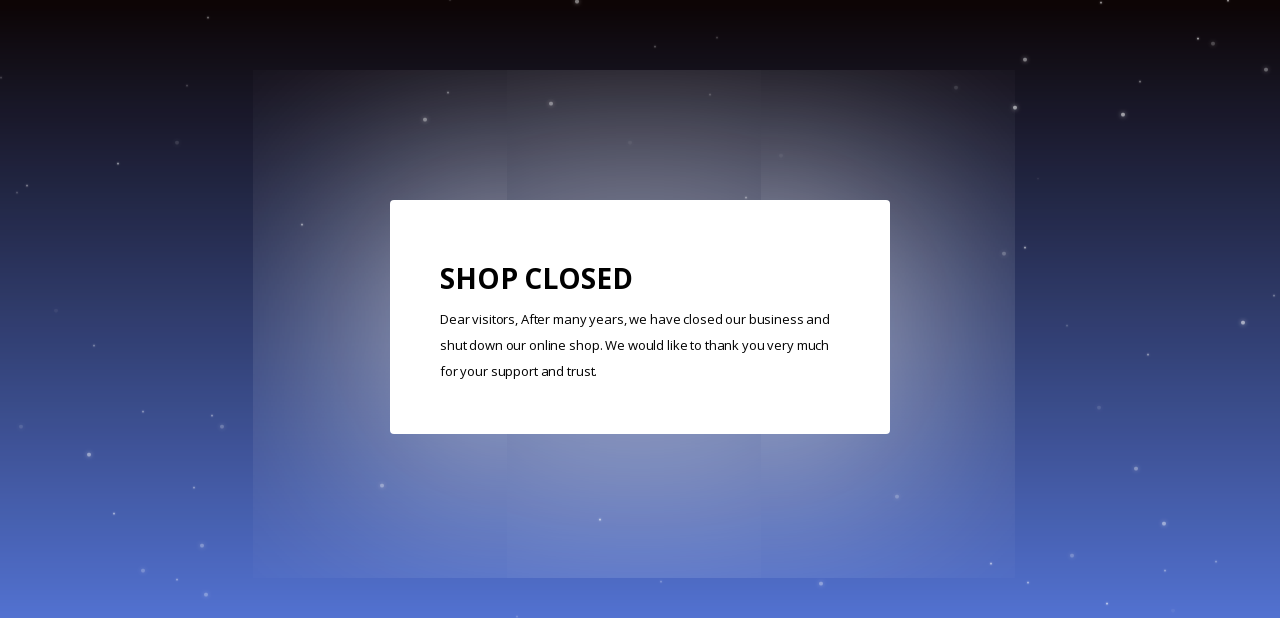

--- FILE ---
content_type: text/html; charset=utf-8
request_url: https://www.protos-he.de/en/balsamico-bianco-campo-del-picchio.htm
body_size: 2001
content:
<!doctype html>
<html>
  <head>
    <meta http-equiv="Content-Type" content="text/html; charset=utf-8" />
    <title>Wartungsarbeiten</title>
    <link href="https://fonts.googleapis.com/css?family=Open+Sans:400,700" rel="stylesheet">
    <script type="text/javascript" src="https://cdnjs.cloudflare.com/ajax/libs/dat-gui/0.6.4/dat.gui.min.js"></script>
    <link rel="stylesheet" type="text/css" href="https://www.protos-he.de/user_html/shared/template/css/lemon_rootStyles.39.css" />
<link rel="stylesheet" type="text/css" href="https://www.protos-he.de/user_html/1721149021/template/css/lemon_customStyles.39.css" />
<link rel="stylesheet" type="text/css" href="https://www.protos-he.de/user_html/1721149021/css/shop/frame/layout/lemon.min.39.css" />
<link rel="stylesheet" type="text/css" href="https://www.protos-he.de/user_html/1721149021/css/shop/frame/style/en/lemon.min.39.css" />
<link rel="stylesheet" type="text/css" href="https://www.protos-he.de/user_html/1721149021/css/shop/content/layout/lemon.min.39.css" />
<link rel="stylesheet" type="text/css" href="https://www.protos-he.de/user_html/shared/css/shop/content/style/en/lemon.min.39.css" />
<link rel="stylesheet" type="text/css" href="https://www.protos-he.de/user_html/1721149021/template/css/lemon_customDesign.39.css" />
<link rel="stylesheet" type="text/css" href="https://www.protos-he.de/user_html/shared/template/css/lemon_responsive.39.css" />
<link rel="stylesheet" type="text/css" href="https://www.protos-he.de/user_html/1721149021/template/css/lemon_customResponsive.39.css" />
  </head>
  <body class="underConstructionBody">
    <div class="underConstructionWrapper">
      <div class="landscape"></div>
      <div class="filter"></div>
      <canvas id="canvas"></canvas>
      <div class="ucTextBox">
        <div class="ucTextBoxInner">
          <div class="ucTextBoxHeader">Shop Closed</div>
          <div class="ucTextBoxtext">Dear visitors,
After many years, we have closed our business and shut down our online shop.
We would like to thank you very much for your support and trust.</div>
        </div>
      </div>
    </div>
    <script>
      function Star(id, x, y) {
        this.id = id;
        this.x = x;
        this.y = y;
        this.r = Math.floor(Math.random() * 2) + 1;
        var alpha = (Math.floor(Math.random() * 10) + 1) / 10 / 2;
        this.color = "rgba(255,255,255," + alpha + ")";
      }
      Star.prototype.draw = function() {
        ctx.fillStyle = this.color;
        ctx.shadowBlur = this.r * 2;
        ctx.beginPath();
        ctx.arc(this.x, this.y, this.r, 0, 2 * Math.PI, false);
        ctx.closePath();
        ctx.fill();
      };
      Star.prototype.move = function() {
        this.y -= 0.15 + params.backgroundSpeed / 100;
        if (this.y <= -10) this.y = HEIGHT + 10;
            this.draw();
      };
      function Dot(id, x, y, r) {
        this.id = id;
        this.x = x;
        this.y = y;
        this.r = Math.floor(Math.random() * 5) + 1;
        this.maxLinks = 2;
        this.speed = 0.5;
        this.a = 0.5;
        this.aReduction = 0.005;
        this.color = "rgba(255,255,255," + this.a + ")";
        this.linkColor = "rgba(255,255,255," + this.a / 4 + ")";
        this.dir = Math.floor(Math.random() * 140) + 200;
      }
      Dot.prototype.draw = function() {
        ctx.fillStyle = this.color;
        ctx.shadowBlur = this.r * 2;
        ctx.beginPath();
        ctx.arc(this.x, this.y, this.r, 0, 2 * Math.PI, false);
        ctx.closePath();
        ctx.fill();
      };
      Dot.prototype.link = function() {
        if (this.id == 0) return;
        var previousDot1 = getPreviousDot(this.id, 1);
        var previousDot2 = getPreviousDot(this.id, 2);
        var previousDot3 = getPreviousDot(this.id, 3);
        if (!previousDot1) return;
        ctx.strokeStyle = this.linkColor;
        ctx.moveTo(previousDot1.x, previousDot1.y);
        ctx.beginPath();
        ctx.lineTo(this.x, this.y);
        if (previousDot2 != false) ctx.lineTo(previousDot2.x, previousDot2.y);
        if (previousDot3 != false) ctx.lineTo(previousDot3.x, previousDot3.y);
        ctx.stroke();
        ctx.closePath();
      };
      function getPreviousDot(id, stepback) {
        if (id == 0 || id - stepback < 0) return false;
            if (typeof dots[id - stepback] != "undefined") return dots[id - stepback];
        else return false; //getPreviousDot(id - stepback);
      }
      Dot.prototype.move = function() {
        this.a -= this.aReduction;
        if (this.a <= 0) {
            this.die();
        return;
      }
      this.color = "rgba(255,255,255," + this.a + ")";
      this.linkColor = "rgba(255,255,255," + this.a / 4 + ")";
      (this.x =
       this.x +
       Math.cos(degToRad(this.dir)) *
       (this.speed + params.dotsSpeed / 100)), (this.y =
                                                this.y +
                                                Math.sin(degToRad(this.dir)) * (this.speed + params.dotsSpeed / 100));
      this.draw();
      this.link();
      };
      Dot.prototype.die = function() {
        dots[this.id] = null;
        delete dots[this.id];
      };
      var canvas = document.getElementById("canvas"),
          ctx = canvas.getContext("2d"),
          WIDTH,
          HEIGHT,
          mouseMoving = false,
          mouseMoveChecker,
          mouseX,
          mouseY,
          stars = [],
          initStarsPopulation = 80,
          dots = [],
          dotsMinDist = 2,
          params = {
            maxDistFromCursor: 50,
            dotsSpeed: 0,
            backgroundSpeed: 0
          };
      var gui;
      gui = new dat.GUI();
      gui.add(params, "maxDistFromCursor").min(0).max(100).step(10).name("Size");
      gui.add(params, "dotsSpeed").min(0).max(100).step(0.5).name("Speed");
      gui.add(params, "backgroundSpeed").min(0).max(150).step(1).name("Sky speed");
      gui.open();
      setCanvasSize();
      init();
      function setCanvasSize() {
        (WIDTH = document.documentElement.clientWidth), (HEIGHT =
                                                         document.documentElement.clientHeight);
        canvas.setAttribute("width", WIDTH);
        canvas.setAttribute("height", HEIGHT);
      }
      function init() {
        ctx.strokeStyle = "white";
        ctx.shadowColor = "white";
        for (var i = 0; i < initStarsPopulation; i++) {
             stars[i] = new Star(
             i,
             Math.floor(Math.random() * WIDTH),
          Math.floor(Math.random() * HEIGHT)
          );
        //stars[i].draw();
      }
      ctx.shadowBlur = 0;
      animate();
      }
      function animate() {
        ctx.clearRect(0, 0, WIDTH, HEIGHT);
        for (var i in stars) {
          stars[i].move();
        }
        for (var i in dots) {
          dots[i].move();
        }
        drawIfMouseMoving();
        requestAnimationFrame(animate);
      }
      window.onmousemove = function(e) {
        mouseMoving = true;
        mouseX = e.clientX;
        mouseY = e.clientY;
        clearInterval(mouseMoveChecker);
        mouseMoveChecker = setTimeout(function() {
          mouseMoving = false;
        }, 100);
      };
      function drawIfMouseMoving() {
        if (!mouseMoving) return;
        if (dots.length == 0) {
          dots[0] = new Dot(0, mouseX, mouseY);
          dots[0].draw();
          return;
        }
        var previousDot = getPreviousDot(dots.length, 1);
        var prevX = previousDot.x;
        var prevY = previousDot.y;
        var diffX = Math.abs(prevX - mouseX);
        var diffY = Math.abs(prevY - mouseY);
        if (diffX < dotsMinDist || diffY < dotsMinDist) return;
            var xVariation = Math.random() > 0.5 ? -1 : 1;
        xVariation =
          xVariation * Math.floor(Math.random() * params.maxDistFromCursor) + 1;
        var yVariation = Math.random() > 0.5 ? -1 : 1;
        yVariation =
          yVariation * Math.floor(Math.random() * params.maxDistFromCursor) + 1;
        dots[dots.length] = new Dot(
          dots.length,
          mouseX + xVariation,
          mouseY + yVariation
        );
        dots[dots.length - 1].draw();
        dots[dots.length - 1].link();
      }
      //setInterval(drawIfMouseMoving, 17);
      function degToRad(deg) {
        return deg * (Math.PI / 180);
      }
    </script>
  <script defer src="https://static.cloudflareinsights.com/beacon.min.js/vcd15cbe7772f49c399c6a5babf22c1241717689176015" integrity="sha512-ZpsOmlRQV6y907TI0dKBHq9Md29nnaEIPlkf84rnaERnq6zvWvPUqr2ft8M1aS28oN72PdrCzSjY4U6VaAw1EQ==" data-cf-beacon='{"version":"2024.11.0","token":"2bfbc263affa4f89815a7e4c191a4a2b","r":1,"server_timing":{"name":{"cfCacheStatus":true,"cfEdge":true,"cfExtPri":true,"cfL4":true,"cfOrigin":true,"cfSpeedBrain":true},"location_startswith":null}}' crossorigin="anonymous"></script>
</body>
</html>

--- FILE ---
content_type: text/css
request_url: https://www.protos-he.de/user_html/shared/template/css/lemon_rootStyles.39.css
body_size: 4923
content:
*, *:before, *:after {-webkit-box-sizing: border-box;-moz-box-sizing: border-box;box-sizing: border-box;}
*,*:hover,*:focus{outline:none;}
input[type="checkbox"]:focus {outline: 1px solid #999;}

/* colors *************************************************************************** */
:root {
  --primaryBackground: #111111;
  --primaryColor: #ffffff;
  --greenBadge: #157846;
  --yellowBadge: #d63a2a;
  --redBadge: #bf251e;
}

.cs-svgIcon {width: 2.1em;height: 2.1em;}
.cs-svgIcon path {fill: #121212;}
.cs-infoBox svg,
.cs-freeBox svg {height: 1.5em;position: relative;top: 4px;}

.cs-lagerBox {font-size: 12px;}
.cs-lagerBox .cs-stock1 {color: #157846;}
.cs-lagerBox .cs-stock2 {color: #f58820;}
.cs-lagerBox .cs-stock3 {color: #cc1f1f;}

header .cs-menuBar .menuButton > a {background: var(--primaryBackground);}
footer .footerNewsletterBox .newsletterSubmit {background: var(--primaryBackground);}
a {color: #111;text-decoration: none;}
a.underline {text-decoration: underline;}
a:hover {transition: .3s;color: #000;}
img {max-width: 100%;}
::-webkit-scrollbar-track {border-radius: 10px;background-color: #F5F5F5;}
::-webkit-scrollbar {width: 1em;background-color: #F5F5F5;}
::-webkit-scrollbar-thumb {border-radius: 10px;background-color: #343434;}

/* articlepreview */
article.cs-articlePreview .pictureContainer .cs-hoverlay .fastButtons .actionButton:hover {background: var(--primaryBackground);}
article.cs-articlePreview .badgesBox .badgeGreen {background: var(--greenBadge);color: #fff;}
article.cs-articlePreview .badgesBox .badgeYellow {background: var(--yellowBadge);color: #fff;}
article.cs-articlePreview .badgesBox .badgeRed {background: var(--redBadge);color: #fff;}

/* slider */
.theme-default .nivo-controlNav a {background: #cecece !important;}
.theme-default .nivo-controlNav a.active {background: #969696 !important;}
body .cs-startSlider {display: block;max-width: 100%;width: 2030px;margin: 0 auto;}

/* buttons (cs-body class for jquery ui overwrites) */
.cs-body .cs-button1 {padding: 0.72em 1em;font-size: 1rem;border: 0;background: #000000;color: #fff;border: 0;cursor: pointer;display: inline-block;margin-bottom: 4px;}
.cs-body .cs-button1:hover {background: #000000;color: #fff;}
.cs-body .cs-button2 {width: auto;padding: 0.72em 2em;background: #f5f5f5;color: #111111;border: 0;cursor: pointer;display: inline-block;margin-bottom: 4px;}
.cs-body .cs-button2:hover {background: #f5f5f5;color: #111111;}
.cs-body .cs-button3 {width: auto;padding: 0.72em 2em;background: #ffffff;color: #111111;border: 1px solid #111;cursor: pointer;display: inline-block;margin-bottom: 4px;}
.cs-body .cs-button3:hover {background: #ffffff;color: #111111;}

.cs-primaryColored {background: #000000;color: #ffffff;}
.cs-primaryColored:hover {background: #111111;}
.cs-secondaryColored {background: #A3BA2C;color: #ffffff;}
.cs-secondaryColored:hover {background: #A3BA2C;}

.cs-badgesBox {position: absolute;left: 3%;top: 3.5%;z-index: 2;}
.cs-badgesBox.cs-right {position: absolute;right: 3%;top: 3.5%;z-index: 2;left: auto;}
.cs-badgesBox .singleBadge {position: relative;padding: 1em;font-size: 0.8rem;margin-bottom: 0.1em;border-radius: 100%;height: 4em;width: 4em;align-items: center;justify-content: center;display: flex;}
.cs-badgesBox .badgeYellow {background: var(--yellowBadge);color: #fff;}
.cs-badgesBox .badgeGreen {background: var(--greenBadge);color: #fff;}

.h1, .h2, .h3, .h4, .h5, .h6, h1, h2, h3, h4, h5, h6 {white-space: break-spaces;color: #111111;margin: 0;font-weight:500;display: block;max-width: 100%;}
.h1, h1 {font-size: 2.25rem;margin: 1em 0;line-height: 1.1em;}
.h2, h2 {font-size: 2rem;}
.h3, h3 {font-size: 1.75rem;}
.h4, h4 {font-size: 1.5rem;margin: 1em 0;}
.h5, h5 {font-size: 1.25rem;margin: 1em 0;}
.h6, h6 {font-size: 1rem;}

.cs-primaryHeading {margin: 1em 0;font-weight: 500;}
.cs-secondaryHeading {margin: 1em 0;font-weight: 500;}

article.cs-articlePreview .priceBox .priceRow .price span,
article.cs-articlePreviewSmall .articlePreviewSmallPriceBox .price span {font-size: 1rem;font-weight: 500;color: #878787;}

input[type="text"].rot, input[type="email"].rot, input[type="password"].rot, input[type="number"].rot, input[type="date"].rot, select.rot, textarea.rot {border-color: #c72121;}
/* colors *************************************************************************** */

html {-webkit-text-size-adjust: none;-moz-text-size-adjust: none;text-size-adjust: none;}
body {font-family: 'Poppins', sans-serif;font-weight: 400;color: #000000;font-size: 0.875rem;line-height: 1.5;letter-spacing: -.01em;}
input[type="number"] {-moz-appearance:textfield;appearance:textfield;}
input[type="number"]::-webkit-outer-spin-button, input[type="number"]::-webkit-inner-spin-button {-webkit-appearance: none;margin: 0;}
input[type="text"], input[type="email"], input[type="password"], input[type="number"], input[type="date"], select, textarea {font-size: 100% !important;position: relative;margin-bottom: 0.3em;background: #ffffff;border: 1px solid #dadada;padding: 0.9em;max-width: 100%;-moz-appearance: none;-webkit-appearance: none;appearance: none;line-height: normal;}
input[type="text"]:focus, input[type="email"]:focus, input[type="password"]:focus, input[type="number"]:focus, input[type="date"]:focus, select:focus, textarea:focus {font-size: 100% !important;}
select {cursor: pointer;background-color: #f7f7f7;background-image: url("data:image/svg+xml,%3csvg xmlns='http://www.w3.org/2000/svg' viewBox='0 0 16 16'%3e%3cpath fill='none' stroke='black' stroke-linecap='round' stroke-linejoin='round' stroke-width='2' d='M2 5l6 6 6-6'/%3e%3c/svg%3e");}
select {background-repeat: no-repeat;background-position: right 0.75rem center;background-size: 16px 12px;width: 13em;}

input:-webkit-autofill,
input:-webkit-autofill:hover, 
input:-webkit-autofill:focus, 
input:-webkit-autofill:active  {
    -webkit-box-shadow: 0 0 0 30px white inset !important;
}
ul.noList {padding: 0;margin: 0;list-style: none;}
img {max-width: 100%;}
label {margin-bottom: 0;}
input[type="checkbox"] {top: 2px;position: relative;}

.cs-noScrollbar {-ms-overflow-style: none;scrollbar-width: none;}
.cs-noScrollbar::-webkit-scrollbar {display: none;}

.cs-column1 {column-count: 1;}
.cs-column2 {column-count: 2;}
.cs-column3 {column-count: 3;}
.cs-column4 {column-count: 4;}
.cs-column5 {column-count: 5;}
.cs-column6 {column-count: 6;}

.isHidden,
.hidden,
.cs-hidden {display: none;}
.cs-bold {font-weight: 500;}
.cs-underline {text-decoration: underline;}
.cs-lineThrough {text-decoration: line-through;}
.cs-hr {width: 100%;background: #dadadd;height: 1px;margin: 1em 0;}
.cs-cp {cursor: pointer;}

.cs-overlayButton, 
.noselect {
  -webkit-touch-callout: none; /* iOS Safari */
    -webkit-user-select: none; /* Safari */
     -khtml-user-select: none; /* Konqueror HTML */
       -moz-user-select: none; /* Old versions of Firefox */
        -ms-user-select: none; /* Internet Explorer/Edge */
            user-select: none; /* Non-prefixed version, currently
                                  supported by Chrome, Edge, Opera and Firefox */
}

.cs-box-50 {width: 50%;}
.cs-box-75 {width: 75%;}
.cs-box-100 {width: 100%;}

/* overlay navigation */
.cs-blackOverlay {background: rgba(0,0,0,0.8);position: fixed;width: 100vw;height: 100vh;top: 0;left: 0;z-index: 1000;}
.cs-overlay {display: none;width: 320px !important;height: 100%;max-height: 100%;position: fixed;top: 0;left: 0;z-index: 1010;background: #f2f2f2;}
.cs-overlay aul {display: block;}

/* rows */
.cs-row {width: 100%;}
.cs-row .cs-column-50 {width: 49%;}

/* flex */
.cs-flex {display: flex;}
.cs-flexWrap {flex-wrap: wrap;}
.cs-flexSpaceBetween {justify-content: space-between;}
.cs-justifyCenter {justify-content: center;}
.cs-alignItems {align-items: center;}
.cs-container {max-width: 1260px;width: 100%;padding: 0 5px;margin: 0 auto;}
.cs-flexReverse {flex-direction: row-reverse;}

.cs-resizeContainer {margin-left: -1.5em;margin-right: -1.5em;}
.cs-box {max-width: 1260px;width: 100%;padding: 0 5px;margin: 0 auto;}
.cs-start .cs-box {max-width: 100%;width: 100%;padding: 0;}

/* general layoyut */
body.cs-start aside.cs-aside {display: none;}
body.cs-start section.cs-mainContent {width: 100%;}
.cs-distanceHolder {margin: 2em 0;}
.cs-overflow {overflow: hidden;}
.cs-productListing,
.cs-categoryList {margin-left: -1em;margin-right: -1em;}
.cs-topPages .cs-informationsHeader, 
.cs-mobileCategorys .cs-mobileCategorysHeader,
.cs-compareHeader {font-weight: 600;font-size: 1.1rem;color: #fff;background: #111111;padding: 0.7em 0.4em;margin-bottom: 0.5em;}
.cs-smallHeader {margin: 0 0 0.6em 0;font-weight: 500;font-size: 1rem;}
.cs-accountBackButton {margin-bottom: 1em !important;}
.cs-categoriesTop ul li.area-vertical {display: none;}

/* banner */
.cs-bannerRow {overflow: hidden;position: relative;}
.cs-bannerRow  img {max-width: 100%;visibility: hidden;display: block;}
.cs-bannerRow .cs-bannerItem {background-size: cover;background-repeat: no-repeat;background-position: center center;}
.cs-bannerRow.cs-bannerLayout1 {display: grid;grid-template-columns: repeat(4, 1fr);grid-gap: 1.5em;}
.cs-bannerRow.cs-bannerLayout2 {display: grid;grid-template-columns: repeat(4, 1fr);grid-gap: 1.5em;}
.cs-bannerRow.cs-bannerLayout2 .cs-bannerItem:nth-of-type(1),
.cs-bannerRow.cs-bannerLayout2 .cs-bannerItem:nth-of-type(4) {grid-row: span 2 / auto;}
.cs-bannerRow.cs-bannerLayout3 {display: grid;grid-template-columns: repeat(3, 1fr);grid-gap: 1.5em;}
.cs-bannerRow.cs-bannerLayout4 {display: grid;grid-template-columns: repeat(3, 1fr);grid-gap: 1.5em;}
.cs-bannerRow.cs-bannerLayout4 .cs-bannerItem:nth-of-type(1), 
.cs-bannerRow.cs-bannerLayout4 .cs-bannerItem:nth-of-type(3) {grid-row: span 2 / auto;}
.cs-bannerRow.cs-bannerLayout5 {display: grid;grid-template-columns: repeat(3, 1fr);grid-gap: 1.5em;}
.cs-bannerRow.cs-bannerLayout5 .cs-bannerItem:nth-of-type(1) {grid-row: span 2 / auto;}
.cs-bannerRow.cs-bannerLayout6 {display: grid;grid-template-columns: repeat(4, 1fr);grid-gap: 1.5em;}
.cs-bannerRow.cs-bannerLayout6 .cs-bannerItem:nth-of-type(1) {grid-column: span 2 / auto;}
.cs-bannerRow.cs-bannerLayout7 {display: grid;grid-template-columns: repeat(4, 1fr);grid-gap: 1.5em;}
.cs-bannerRow.cs-bannerLayout7 .cs-bannerItem:nth-of-type(1),
.cs-bannerRow.cs-bannerLayout7 .cs-bannerItem:nth-of-type(2) {grid-column: span 2 / auto;grid-row: span 2 / auto;}
.cs-bannerRow.cs-bannerLayout8 {display: grid;grid-template-columns: repeat(2, 1fr);grid-gap: 1.5em;}
.cs-bannerRow.cs-bannerLayout8 .cs-bannerItem:nth-of-type(3) {grid-column: span 2 / auto;}
.cs-bannerRow.cs-bannerLayout9 {display: grid;grid-template-columns: repeat(3, 1fr);grid-gap: 1.5em;}
.cs-bannerRow.cs-bannerLayout9 .cs-bannerItem:nth-of-type(4) {grid-column: span 3 / auto;}
.cs-bannerRow.cs-bannerLayout10 {display: grid;grid-template-columns: repeat(1, 1fr);grid-gap: 1.5em;}
.cs-bannerRow.cs-bannerLayout11 {display: grid;grid-template-columns: repeat(1, 1fr);grid-gap: 1.5em;}
.cs-bannerRow.cs-bannerLayout12 {display: grid;grid-template-columns: repeat(2, 1fr);grid-gap: 1.5em;}
.cs-bannerRow.cs-bannerLayout12 .cs-bannerItem:nth-of-type(1) {grid-column: span 2 / auto;}
.cs-bannerRow.cs-bannerLayout13 {display: grid;grid-template-columns: repeat(2, 1fr);grid-gap: 1.5em;}
.cs-bannerRow.cs-bannerLayout13 .cs-bannerItem:nth-of-type(3) {grid-column: span 2 / auto;}
.cs-bannerRow.cs-bannerLayout14 {display: grid;grid-template-columns: repeat(1, 1fr);grid-gap: 1.5em;}

/* articleInfos */
.cs-artPreviewName {font-size: 1rem;font-weight: 500;}
.cs-artPrice {font-size: 1rem;font-weight: 500;color: #878787;}

/* H headings */
h1.cs-siteHeading {text-align: left;margin: 2em 0 0.5em 0;font-size: 2.25rem;letter-spacing: 0.5px;font-weight: 400;}
h2.cs-siteHeading {text-align: left;margin: 2em 0 0.5em 0;font-size: 20rem;letter-spacing: 0.5px;font-weight: 400;position: relative;}
h3.cs-siteHeading {text-align: center;margin: 2em 0 0.5em 0;font-size: 1.5rem;letter-spacing: 0.5px;font-weight: 600;position: relative;text-transform: uppercase;}
h3.cs-siteHeading span {display: inline-block;background-color: #fff;padding: 0 30px;position: relative;}
h3.cs-siteHeading:before {content: "";width: 100%;top: 25px;height: 1px;display: block;background-color: #e1e1e1;position: absolute;}
h4.cs-siteHeading {text-align: left;margin: 2em 0 0.5em 0;font-size: 1.50rem;letter-spacing: 0.5px;font-weight: 400;}
h2.cs-betHeading {text-align: center;margin: 2em 0 0.5em 0;font-size: 1.5rem;letter-spacing: 0.5px;font-weight: 600;position: relative;text-transform: uppercase;}
h2.cs-betHeading:before {content: "";width: 100%;top: 25px;height: 1px;display: block;background-color: #e1e1e1;position: absolute;}
h2.cs-betHeading span {display: inline-block;background-color: #fff;padding: 0 30px;position: relative;}
.cs-subtitle {margin-bottom: 7em;text-align: center;color: #777;}

/* forms */
.cs-form .cs-formRow {margin: 1em 0;position: relative;}
.cs-form .cs-formRow .cs-formRow-column {width: calc(100%/2 - 0.5%);position: relative;margin-bottom: 0;}

.cs-form .cs-formRow .cs-formRow-column input[type="text"],
.cs-form .cs-formRow .cs-formRow-column input[type="password"],
.cs-form .cs-formRow .cs-formRow-column input[type="email"],
.cs-form .cs-formRow .cs-formRow-column input[type="number"],
.cs-form .cs-formRow .cs-formRow-column input[type="date"],
.cs-form .cs-formRow .cs-formRow-column select,
.cs-form .cs-formRow .cs-formRow-column textarea {width: 100%;}

.cs-form .cs-formRow input[type="text"],
.cs-form .cs-formRow input[type="password"],
.cs-form .cs-formRow input[type="email"],
.cs-form .cs-formRow input[type="number"],
.cs-form .cs-formRow input[type="date"],
.cs-form .cs-formRow select,
.cs-form .cs-formRow textarea {width: 100%;}

.cs-form .cs-formRow span.label {margin: 0;display: block;position: absolute;top: -10px;left: 10px;background: #fff;padding: 0 6px;border-radius: 0.3em;z-index: 1;}
.cs-form .cs-formRow .cs-forgotPassword {margin-top: 0.3em;margin-left: 0.3em;margin-bottom: 0.6em;}

.cs-form  .ccs-secondColumn {word-wrap: break-word;}

/* infoboxes */
.cs-secondInfoBox {background: #f5f5f5;color: #000000;padding: 0.5em 1em;overflow: hidden;border: 1px solid #dadadd;margin-bottom: 2em;border-radius: 0.2em;}
.cs-successBox {background: #cff3c0;color: #000000;padding: 0.3em 0.6em;margin-bottom: 2em;display: inline-block;}
.cs-infoBox {background: #e8f0fe;color: #000000;padding: 0.3em 0.6em;margin-bottom: 2em;display: block;}
.cs-infoBox a {text-decoration: underline;}
.cs-errorBox {background: #ffffff;padding: 0.3em 0.6em;color: #dc111f;margin-bottom: 2em;display: block;padding: 0.3em 0.6em;}
.cs-errorBox a {color: #dc111f;text-decoration: underline;}

/* datenschutz */
.cs-dsBox {margin: 0.7em 0.3em;}
.cs-dsBox a {text-decoration: underline;}

/* newsletter */
.cs-newsletterBox {margin: 0.7em 0.3em;}
.cs-newsletterBox a {text-decoration: underline;}

/* rating */
.ratingLabels i {font-size: 1.4rem;color: #f1aa0a;}

/* sitewide settings */
.cs-standardPrice {font-size: 1rem;font-weight: 500;color: #878787;}
.cs-oldPrice {color: #ff2a00;font-size: 1rem;font-weight: 400;}
.cs-articleName {font-size: 1rem;font-weight: 500;}
.cs-articleFirstPrice {font-size: 1rem;font-weight: 500;color: #878787;}
.cs-articleSecondPrice {color: #ff2a00;font-size: 1rem;}

/* stock */
.cs-outOfStock {color: #f00;border-radius: 3px;margin-bottom: 0.5em;background: #fff3f3;display: inline-block;font-size: 0.75rem;padding: 0.1em 0.5em;}
.cs-inStock {color: #157846;border-radius: 3px;margin-bottom: 0.5em;background: #f1fff1;display: inline-block;font-size: 0.75rem;padding: 0.1em 0.5em;}
.cs-middleStock {color: #d78f23;border-radius: 3px;margin-bottom: 0.5em;background: #ffea81;display: inline-block;font-size: 0.75rem;padding: 0.1em 0.5em;}

/* slick slider */
.slick-slider .slick-slide {float: none;width: calc(100%/5 - 2em;);margin: 0 1em;}
.slick-slider .slick-track {width: 100%;display: flex;flex-wrap: wrap;}

/* jquery ui */
.ui-widget, .ui-widget-header {font-family: 'Poppins', sans-serif !important;}
.ui-dialog {border: medium none !important;border-radius: 0 !important;padding: 0px !important;position: fixed !important;}
.ui-widget-header {margin: 5px !important;background: #494949 !important;border: 1px none #aaa !important;color: #ffffff !important;border-radius: 0px !important;text-transform: none !important;padding: 9px 14px !important;font-weight:normal !important;}
.ui-widget-content {color: #666666 !important;}
.ui-widget {color: #666666 !important;}
.ui-widget-overlay {background: url("images/ui-bg_flat_0_aaaaaa_40x100.png") repeat scroll 50% 50% #000 !important;opacity: 0.75 !important;z-index: 20012 !important;}
.ui-state-default::before .ui-icon::before {display: inline-block !important;font-family: "cs" !important;font-style: normal !important;font-variant: normal !important;line-height: 2em !important;margin-left: 0.2em !important;margin-right: 0.2em !important;text-align: center !important;text-decoration: inherit !important;text-transform: none !important;width: 7em !important;background: none !important;}
.ui-front {z-index: 20013}
.ui-icon::before {content: "î¤¯" !important;}
.ui-corner-all {border-radius: 0px !important;-webkit-border-radius: 0px !important;-moz-border-radius: 0px !important;}
.ui-dialog .ui-dialog-titlebar-close {height: 30px !important;margin: -15px 0 0 !important;padding: 1px !important;position: absolute !important;right: 0.3em !important;top: 50% !important;width: 30px !important;background: var(--primaryBackground) !important;border: 0 !important;}
.ui-state-default, .ui-widget-content .ui-state-default, .ui-widget-header .ui-state-default {background: #fff !important;border: 1px none #d3d3d3 !important;color: #555 !important;}
.ui-dialog .ui-dialog-titlebar {background: var(--primaryBackground) !important;margin: 0 !important;}
.ui-widget input, .ui-widget select, .ui-widget textarea, .ui-widget button {font-family: 'Poppins', sans-serif !important;}
.ui-dialog .ui-dialog-content {position: relative;border: 0;padding: 1em !important;}
.ui-widget.ui-widget-content {width: 450px;max-width: 90% !important;}

/* trusted shops */
[id^="trustbadge-container-"] > div > div {right: 15px !important;left: auto !important;}

/* uimenu */
.ui-menu .ui-menu-item-wrapper {position: relative;padding: 0px !important;}
.ui-menu .ui-menu-item {border-bottom: 1px solid #dadadd;padding: 0.3em;font-size: 0.85rem;}
.ui-menu .ui-menu-item:hover {background: #f2f2f2;}
.ui-menu .ui-menu-item:last-of-type {border: 0;}
.ui-state-active, .ui-widget-content .ui-state-active, .ui-widget-header .ui-state-active, a.ui-button:active, .ui-button:active, .ui-button.ui-state-active:hover {border: 0 solid #aaa !important;background-image: none !important;font-weight: normal;color: #212121;}
.ui-menu .ui-state-focus, .ui-menu .ui-state-active {margin: 0 !important;}

.cosmo-context {
  opacity: 0;
  position: absolute;
  top: 0;
  left: 0;
  height: 0;
  width: 0;
  z-index: -1;
}

/* fonts */
/* poppins-100 - latin */
@font-face {
  font-family: 'Poppins';
  font-display: swap;
  font-style: normal;
  font-weight: 100;
  src: url('fonts/poppins/poppins-v15-latin-100.eot'); /* IE9 Compat Modes */
  src: local(''),
       url('fonts/poppins/poppins-v15-latin-100.eot?#iefix') format('embedded-opentype'), /* IE6-IE8 */
       url('fonts/poppins/poppins-v15-latin-100.woff2') format('woff2'), /* Super Modern Browsers */
       url('fonts/poppins/poppins-v15-latin-100.woff') format('woff'), /* Modern Browsers */
       url('fonts/poppins/poppins-v15-latin-100.ttf') format('truetype'), /* Safari, Android, iOS */
       url('fonts/poppins/poppins-v15-latin-100.svg#Poppins') format('svg'); /* Legacy iOS */
}
/* poppins-200 - latin */
@font-face {
  font-family: 'Poppins';
  font-display: swap;
  font-style: normal;
  font-weight: 200;
  src: url('fonts/poppins/poppins-v15-latin-200.eot'); /* IE9 Compat Modes */
  src: local(''),
       url('fonts/poppins/poppins-v15-latin-200.eot?#iefix') format('embedded-opentype'), /* IE6-IE8 */
       url('fonts/poppins/poppins-v15-latin-200.woff2') format('woff2'), /* Super Modern Browsers */
       url('fonts/poppins/poppins-v15-latin-200.woff') format('woff'), /* Modern Browsers */
       url('fonts/poppins/poppins-v15-latin-200.ttf') format('truetype'), /* Safari, Android, iOS */
       url('fonts/poppins/poppins-v15-latin-200.svg#Poppins') format('svg'); /* Legacy iOS */
}
/* poppins-300 - latin */
@font-face {
  font-family: 'Poppins';
  font-display: swap;
  font-style: normal;
  font-weight: 300;
  src: url('fonts/poppins/poppins-v15-latin-300.eot'); /* IE9 Compat Modes */
  src: local(''),
       url('fonts/poppins/poppins-v15-latin-300.eot?#iefix') format('embedded-opentype'), /* IE6-IE8 */
       url('fonts/poppins/poppins-v15-latin-300.woff2') format('woff2'), /* Super Modern Browsers */
       url('fonts/poppins/poppins-v15-latin-300.woff') format('woff'), /* Modern Browsers */
       url('fonts/poppins/poppins-v15-latin-300.ttf') format('truetype'), /* Safari, Android, iOS */
       url('fonts/poppins/poppins-v15-latin-300.svg#Poppins') format('svg'); /* Legacy iOS */
}
/* poppins-regular - latin */
@font-face {
  font-family: 'Poppins';
  font-display: swap;
  font-style: normal;
  font-weight: 400;
  src: url('fonts/poppins/poppins-v15-latin-regular.eot'); /* IE9 Compat Modes */
  src: local(''),
       url('fonts/poppins/poppins-v15-latin-regular.eot?#iefix') format('embedded-opentype'), /* IE6-IE8 */
       url('fonts/poppins/poppins-v15-latin-regular.woff2') format('woff2'), /* Super Modern Browsers */
       url('fonts/poppins/poppins-v15-latin-regular.woff') format('woff'), /* Modern Browsers */
       url('fonts/poppins/poppins-v15-latin-regular.ttf') format('truetype'), /* Safari, Android, iOS */
       url('fonts/poppins/poppins-v15-latin-regular.svg#Poppins') format('svg'); /* Legacy iOS */
}
/* poppins-500 - latin */
@font-face {
  font-family: 'Poppins';
  font-display: swap;
  font-style: normal;
  font-weight: 500;
  src: url('fonts/poppins/poppins-v15-latin-500.eot'); /* IE9 Compat Modes */
  src: local(''),
       url('fonts/poppins/poppins-v15-latin-500.eot?#iefix') format('embedded-opentype'), /* IE6-IE8 */
       url('fonts/poppins/poppins-v15-latin-500.woff2') format('woff2'), /* Super Modern Browsers */
       url('fonts/poppins/poppins-v15-latin-500.woff') format('woff'), /* Modern Browsers */
       url('fonts/poppins/poppins-v15-latin-500.ttf') format('truetype'), /* Safari, Android, iOS */
       url('fonts/poppins/poppins-v15-latin-500.svg#Poppins') format('svg'); /* Legacy iOS */
}
/* poppins-600 - latin */
@font-face {
  font-family: 'Poppins';
  font-display: swap;
  font-style: normal;
  font-weight: 600;
  src: url('fonts/poppins/poppins-v15-latin-600.eot'); /* IE9 Compat Modes */
  src: local(''),
       url('fonts/poppins/poppins-v15-latin-600.eot?#iefix') format('embedded-opentype'), /* IE6-IE8 */
       url('fonts/poppins/poppins-v15-latin-600.woff2') format('woff2'), /* Super Modern Browsers */
       url('fonts/poppins/poppins-v15-latin-600.woff') format('woff'), /* Modern Browsers */
       url('fonts/poppins/poppins-v15-latin-600.ttf') format('truetype'), /* Safari, Android, iOS */
       url('fonts/poppins/poppins-v15-latin-600.svg#Poppins') format('svg'); /* Legacy iOS */
}
/* poppins-700 - latin */
@font-face {
  font-family: 'Poppins';
  font-display: swap;
  font-style: normal;
  font-weight: 700;
  src: url('fonts/poppins/poppins-v15-latin-700.eot'); /* IE9 Compat Modes */
  src: local(''),
       url('fonts/poppins/poppins-v15-latin-700.eot?#iefix') format('embedded-opentype'), /* IE6-IE8 */
       url('fonts/poppins/poppins-v15-latin-700.woff2') format('woff2'), /* Super Modern Browsers */
       url('fonts/poppins/poppins-v15-latin-700.woff') format('woff'), /* Modern Browsers */
       url('fonts/poppins/poppins-v15-latin-700.ttf') format('truetype'), /* Safari, Android, iOS */
       url('fonts/poppins/poppins-v15-latin-700.svg#Poppins') format('svg'); /* Legacy iOS */
}
/* poppins-800 - latin */
@font-face {
  font-family: 'Poppins';
  font-display: swap;
  font-style: normal;
  font-weight: 800;
  src: url('fonts/poppins/poppins-v15-latin-800.eot'); /* IE9 Compat Modes */
  src: local(''),
       url('fonts/poppins/poppins-v15-latin-800.eot?#iefix') format('embedded-opentype'), /* IE6-IE8 */
       url('fonts/poppins/poppins-v15-latin-800.woff2') format('woff2'), /* Super Modern Browsers */
       url('fonts/poppins/poppins-v15-latin-800.woff') format('woff'), /* Modern Browsers */
       url('fonts/poppins/poppins-v15-latin-800.ttf') format('truetype'), /* Safari, Android, iOS */
       url('fonts/poppins/poppins-v15-latin-800.svg#Poppins') format('svg'); /* Legacy iOS */
}
/* poppins-900 - latin */
@font-face {
  font-family: 'Poppins';
  font-display: swap;
  font-style: normal;
  font-weight: 900;
  src: url('fonts/poppins/poppins-v15-latin-900.eot'); /* IE9 Compat Modes */
  src: local(''),
       url('fonts/poppins/poppins-v15-latin-900.eot?#iefix') format('embedded-opentype'), /* IE6-IE8 */
       url('fonts/poppins/poppins-v15-latin-900.woff2') format('woff2'), /* Super Modern Browsers */
       url('fonts/poppins/poppins-v15-latin-900.woff') format('woff'), /* Modern Browsers */
       url('fonts/poppins/poppins-v15-latin-900.ttf') format('truetype'), /* Safari, Android, iOS */
       url('fonts/poppins/poppins-v15-latin-900.svg#Poppins') format('svg'); /* Legacy iOS */
}

/* general design fixes */
html body .logo a,
html body .cs-logo a {display: inline-block;} /* genrral for accessible focus */
body.cs-body.cs-loginpagebody .cs-wrapper .cs-lang {top: 0;float: right;} /* login language glag position */
html body .ui-dialog {position: absolute !important;}
html body .cs-mobileCategorys ul li .cs-menuItem svg {rotate: -90deg;} /* overlay menu arrow rotate to right not down */
html body .cs-lang {max-width: 25px;padding-top: 11px;margin-right: 0;margin-left: 15px;} /* login language glag position */
html body.cs-body .cs-button1 {padding: 14px 20px;}
html body.cs-checkout .logo {margin: 2em 0;} /* general margin top and bottom for checkot logo */
html body .cs-sreenreader {position: absolute;width: 1px;height: 1px;padding: 0;margin: -1px;overflow: hidden;clip: rect(0, 0, 0, 0);white-space: nowrap;border: 0;} /* screenreader Class für accessible */
#mengenEingabeContainer .cs-button1 {margin: 0;} /* remove margin bottom from buttons in mengenEingabeContainer */
button, input, optgroup, select, textarea {line-height: normal;} /* detail wk button and amount counter same height */

--- FILE ---
content_type: text/css
request_url: https://www.protos-he.de/user_html/1721149021/template/css/lemon_customStyles.39.css
body_size: 658
content:
/* colors *************************************************************************** */

html {-webkit-text-size-adjust: none;-moz-text-size-adjust: none;text-size-adjust: none;}
body {font-family: 'Poppins', sans-serif;font-weight: 400;color: #000000;font-size: 0.875rem;line-height: 2.0;letter-spacing: -.01em;}
input[type="number"] {-moz-appearance:textfield;appearance:textfield;}
input[type="number"]::-webkit-outer-spin-button, input[type="number"]::-webkit-inner-spin-button {-webkit-appearance: none;margin: 0;}
input[type="text"], input[type="email"], input[type="password"], input[type="number"], input[type="date"], select, textarea {font-size: 100% !important;position: relative;margin-bottom: 0.3em;background: #ffffff;border: 1px solid #dadada;padding: 0.9em;max-width: 100%;-moz-appearance: none;-webkit-appearance: none;appearance: none;}
input[type="text"]:focus, input[type="email"]:focus, input[type="password"]:focus, input[type="number"]:focus, input[type="date"]:focus, select:focus, textarea:focus {font-size: 100% !important;}
select {cursor: pointer;background-color: #f7f7f7;background-image: url("data:image/svg+xml,%3csvg xmlns='http://www.w3.org/2000/svg' viewBox='0 0 16 16'%3e%3cpath fill='none' stroke='black' stroke-linecap='round' stroke-linejoin='round' stroke-width='2' d='M2 5l6 6 6-6'/%3e%3c/svg%3e");}
select {background-repeat: no-repeat;background-position: right 0.75rem center;background-size: 16px 12px;width: 13em;}

/*heading startseite change to h1 *************************************************************************** */

h1.cs-betHeading {text-align: center;margin: 2em 0 0.5em 0;font-size: 1.5rem;letter-spacing: 0.5px;font-weight: 600;position: relative;text-transform: uppercase;}
h1.cs-betHeading:before {content: "";width: 100%;top: 25px;height: 1px;display: block;background-color: #e1e1e1;position: absolute;}
h1.cs-betHeading span {display: inline-block;background-color: #fff;padding: 0 30px;position: relative;}


/* buttons (cs-body class for jquery ui overwrites) */
.cs-body .cs-button1 {padding: 1.22em 1em;font-size: 1rem;border: 0;background: #000000;color: #fff;border: 0;cursor: pointer;display: inline-block;margin-bottom: 4px;}



/*heading zuletzt gesehen von h2 zu ohne h tag *************************************************************************** */
.cs-betHeading1 {
  text-align: center;
  margin: 2em 0 0.5em 0;
  font-size: 1.5rem;
  letter-spacing: 0.5px;
  font-weight: 600;
  position: relative;
  text-transform: uppercase;
}

.cs-betHeading1:before {
  content: "";
  width: 100%;
  top: 25px;
  height: 1px;
  display: block;
  background-color: #e1e1e1;
  position: absolute;
}

.cs-betHeading1 span {
  display: inline-block;
  background-color: #fff;
  padding: 0 30px;
  position: relative;
}

--- FILE ---
content_type: text/css
request_url: https://www.protos-he.de/user_html/1721149021/css/shop/frame/layout/lemon.min.39.css
body_size: 3476
content:
@charset "utf-8";
body{margin: 0;padding: 0;}.mainnav{width: 100%;}.logo{float: left;}.logo a{overflow: hidden;}.navBg{height: 48px; position:absolute; width: 100%;}.cs-gelatine{animation: gelatine 0.5s infinite;}@keyframes gelatine{from, to{transform: scale(1, 1); } 25%{transform: scale(0.9, 1.1); } 50%{transform: scale(1.1, 0.9); } 75%{transform: scale(0.95, 1.05); }}.cs-miniButtons li img{width: 2.3em;top: 13px;position: relative;}.cs-arrowDown{max-width: 1.8em;position: relative;top: 7px;}.cs-icons{max-width: 1.8em;position: relative;top: -1px;}.cs-budgetIcon{width: 2.5em;position: relative;top: 12px;margin: 0 0.7em;cursor: pointer;}.cs-compareButton{background: #111111;color: #fff;padding-top: 0.6em;right: 1em;position: fixed;top: 40vh !important;z-index: 10;cursor: pointer;}.cs-compareButton{border-radius: 100%;height: 4em;width: 4em;text-align: center;}.cs-compareButton svg{position: relative;top: 5px;}.cs-compareButton svg path{fill: #fff;}.cs-mobileBottomContainer{position: fixed;bottom: 0;left: 0;width: 100%;background: #232323;padding: 1rem 1rem 2rem 1rem;z-index: 100;}.cs-mobileBottomContainer ul li{width: calc(100% / 5);text-align: center;}.cs-mobileBottomContainer i{font-size: 2rem;color: #f1f1f1;}.cs-mobileCategorysHeader .cs-svgIcon{position: relative;top: -5px;}.cs-mobileCategorysHeader .cs-svgIcon path{fill: #fff;}.cs-mobileCategorysHeader .cs-jumpfirst svg{width: 1.4em;}.cs-scrollup{width: 5em;height: 5em;position: fixed;bottom: 0;right: 100px;display: none;padding: 0;z-index: 20;}.cs-scrollup span{font-size: 3.3rem;}#cookieAlertWrapper{background-color: #000000;padding: 1em;position: fixed;bottom: 0;max-width: 200px;z-index: 10;}#cookieAlert::after{clear: both;content: "";display: block;}#cookieAlert{color: #ffffff;}#cookieAlert a{color: #ffffff;border: 1px solid #fff;padding: 0.1em 0.4em;font-size: 0.8rem;width: 100%;display: block;text-align: center;margin-top: 1em;background: #252525;}.cs-budget{position: relative;}.cs-budget .cs-svgIcon{width: 3.3em;height: 2.3em;}.cs-budgetContainer{display: none;position: absolute;z-index: 101;width: 300px;right: -6px;top: 5em;background: #fff;padding: 0 1em 1em 1em;}.cs-budgetContainer > div{width: 100% !important;text-align: center;}header .cs-topBar{width: 100%;background: #f1f1f1;}header .cs-topBar .cs-container{margin: 0 auto;align-items: center;}header .cs-headerContent .cs-container{margin: 0 auto;align-items: center;}header .cs-headerContent{margin: 0 auto;padding: 20px 0;margin-bottom: 10px;}header .cs-headerContent:after{content: "";display: table;clear: both;}header .cs-headerContent .iconbuttons{font-size: 2rem;}header .logo{width: 23%;}header .cs-miniButtons{position: relative;}header .cs-miniButtons i{font-size: 1.6rem;padding-top: 1.2rem;margin-left: 0.5rem;}header .cs-miniButtons .cs-budget i{font-size: 1.78rem;padding-right: 0.3em;padding-left: 0.3em;}header .cs-miniButtons > ul > li{margin: 0 0.3em;}header .cs-miniButtons .cs-svgIcon{margin-right: 0.4em;margin-top: 0.4em;}section.cs-mainContent{width: 74%;}aside.cs-aside{display: block;width: 24%;}.cs-start section.cs-mainContent,.cs-detail section.cs-mainContent{width: 100%;}.cs-start aside.cs-aside,.cs-detail aside.cs-aside{display: none;}.cs-categoriesBox{position: relative;background: #f7f7f7;}.cs-start .cs-categoriesBox{background: #ffffff;margin-bottom: 1em;}.cs-overlayButton.cs-overlayMenuButton{padding: 0.32em 0.5em 0.1em;font-size: 1rem;border: 0;background: #000000;color: #fff;border: 0;cursor: pointer;width: 160px;}.cs-overlayButton.cs-overlayMenuButton img{max-width: 2.5em;position: relative;top: 1px;}.cs-overlayButton.cs-overlayMenuButton span{position: relative;top: -8px;left: 4px;}.cs-overlayButton.cs-overlayMenuButton svg{width: 1.8em;height: 1.8em;position: relative;top: 1px;}.cs-overlayButton.cs-overlayMenuButton svg path{fill: #fff;}#liveSearchResult{position: relative !important;top: auto !important;left: auto !important;margin-top: 0.1em;}#liveSearchResult ul.cs-livesearch li{background: #000;border-bottom: 0.1em solid #fff;padding: 0.2em 0.4em;}#liveSearchResult ul.cs-livesearch li:hover{background: #111;}#liveSearchResult ul.cs-livesearch li a{color: #fff;}#liveSearchResult .cs-allArticles{margin-top: 1em;background: #e4e4e4 !important;}#liveSearchResult li.cs-allArticles a{color: #000 !important;}#liveSearchResult{background-color: #FFFFFF; border-color: #dadadd;}ul.livesearch, ul.livesearch .livesearch-label, div.no-hits{color: #333333;}ul.livesearch a:hover{text-decoration: none; background-color: #EEEEEE;}ul.livesearch .livesearch-description{color: #666666;}#categoriesMegaMenu ul ul.mmDropdown{display: none;position:relative;z-index:40500;}#categoriesMegaMenu ul li:hover > ul.mmDropdown{display: block;}#categoriesMegaMenu ul ul.mmDropdown li ul{display: none;}#categoriesMegaMenu ul ul.mmDropdown li:hover > ul{display: block;}#categoriesMegaMenu ul ul.mmDropdown a:hover{text-decoration: none;}#categoriesMegaMenu ul ul.mmDropdown li ul li ul{display: none;}#categoriesMegaMenu ul ul.mmDropdown li ul li:hover > ul{display: block;}#categoriesMegaMenu ul ul.mmDropdown{padding: 0;position: absolute;top: 100%;}#categoriesMegaMenu ul ul.mmDropdown li{float: none;position: relative;}#categoriesMegaMenu ul ul.mmDropdown li a{width: 240px;margin-left: 0px;text-transform: none;display:block; color: #ddd;border-bottom: 1px solid #545454;font-family: Arial,Helvetica,sans-serif;font-size: 12px;font-weight: 400;padding: 11px 15px;}#categoriesMegaMenu ul ul.mmDropdown li a:hover{background: #4b545f;}#categoriesMegaMenu ul ul.mmDropdown ul{position: absolute;left: 100%;top: 0;}#categoriesMegaMenu ul.mmDropdown i{display: inline;float: right;}.cs-bestsellerBox .cs-bestellerItem{border-bottom: 0 solid #dadadd;padding-bottom: 0.5em;margin-bottom: 0.5em;}.cs-bestsellerBox .cs-bestellerItem:last-of-type{border: 0;margin: 0;padding: 0;}.cs-bestsellerBox .cs-bestellerItem img{max-width: 50%;}.cs-bestsellerBox .cs-bestellerItem .price span{font-size: 1rem;font-weight: 500;color: #878787;}.cs-lastBuyBox .cs-articleRow img{max-width: 50%;}.cs-lastBuyBox .cs-articleRow .cs-articlePrice span{font-size: 1rem;font-weight: 500;color: #878787;}.cs-lastBuyBox .cs-articleRow{border-bottom: 0 solid #dadadd;padding-bottom: 0.5em;margin-bottom: 0.5em;}.cs-aside .cs-sidebox{margin-bottom: 5em;}aside.cs-aside{border-right: 0 solid #dadadd;}.cs-miniwk span{position: relative;top: 0;left: -5px;}#categoriesLeft .listItem a{width: 100%;}#categoriesLeft i{display: block;cursor: pointer;display: block;margin-top: 0px;margin-right: 0px;padding: 0px 7px;float: right;}#categoriesLeft > ul{list-style: none;padding: 0;margin: 0;}#categoriesLeft ul{list-style: none;}#categoriesLeft > ul > li{}#categoriesLeft ul li .cat{padding-left: 0px;}#categoriesLeft ul li .cat1{min-height: 20px;padding-left: 0px;}#categoriesLeft ul li a{line-height: 1.5em;padding: 0.3em;display: block;text-decoration: none;}#categoriesLeft ul ul li .cat{padding-left: 0;}#categoriesLeft ul li ul li:before{color: #fff;display: block;float: left;line-height: 45px;padding-left: 28px;}#categoriesLeft ul li ul{margin: 0px; padding: 0px;}#categoriesLeft ul li ul li ul{margin: 0px; padding: 0px;}#categoriesLeft ul li ul li ul li ul{margin: 0px; padding: 0px;}#categoriesLeft .cat1 a{padding-left: 20px;}#categoriesLeft .cat2 a{padding-left: 40px;}#categoriesLeft a{background: #ffffff;}#categoriesLeft a:hover{background: #ffffff; color: #111111;}#categoriesLeft .active > a, #categoriesLeft .active1 > a, #categoriesLeft .active2 > a{color: #111111;background: #fff;font-weight: 600;}.cs-fastNavigation input{width: 78%;}body.cs-body.cs-loginpagebody{min-height: 100vh;display: flex;justify-content: center;align-items: center;}body.cs-body.cs-loginpagebody .cs-wrapper{max-width: 55em;padding: 2em;border: 0 solid #ddd;border-radius: 0.1em;position: relative;}body.cs-body.cs-loginpagebody .cs-wrapper .cs-lang{top: 1em;position: relative;}.cs-searchBar .searchIcon{cursor: pointer;}.cs-searchBar .cs-searchBlock{display: none;position: absolute;z-index: 101;width: 300px;left: -100%;top: 4em;background: #fff;padding: 0 1em 1em 1em;}.cs-searchBar .cs-searchBlock .searcharea, #searchBar .cs-searchBlock .searchentry{margin-bottom: 4px;}.cs-searchBar select,.cs-searchBar input[type="text"],.cs-searchBar input[type="submit"]{max-width: 100%;width: 100%;margin-top: 10px;}.cs-topContent{margin-left: auto;}.cs-topPages li{position: relative;}.cs-topPages > ul > li{display: inline-block;margin-right: 8px;padding: 5px 0px;cursor: pointer;}.cs-topPages > ul > li a{display: inline-block;display: inline-block;padding: 0.3em 0em 0.3em 1em;font-size: 0.85rem;}.cs-topPages > ul > li i{position: absolute;right: -0.4em;top: 1.4em;font-size: 0.7rem;}.cs-topPages > ul > li ul{display: none;}.cs-topPages ul.cs-overlay li i{right: 1em;top: 0.8em;}.cs-topPages ul.cs-overlay ul{display: block;}.cs-topPages ul.cs-overlay > li > ul > li{padding-left: 1em;}.cs-topPages .cs-svgIcon{width: 1.1em;height: 1.1em;position: relative;top: 3px;}.cs-mobileInfosites > ul li a{display: inline-block;padding: 0.3em 0.5em 0.3em 0.5em;font-size: 1rem;}.cs-mobileInfosites > ul li ul li{padding-left: 1em;}.cs-mobileInfosites .cs-svgIcon{width: 1.6em;height: 1.6em;position: relative;top: -2px;}.cs-mobileInfosites .cs-svgIcon path{fill: #fff;}.extraSites{border: 1px solid #dadadd; }.extraSitesHeading{padding: 12px;margin: 0px;}.extraSites ul{list-style: none;padding: 0;margin: 0;}.extraSites ul li{border-bottom: 1px solid #dadadd;}.extraSites ul li:last-of-type{border-bottom: none;}.extraSites ul li a{padding: 12px;display: block;}.extraSites ul li ul li a{display: block;padding: 12px 12px 12px 28px;}.extraSites .left-nav-bg-color a:hover{color: #ffffff;}.cs-loginpagebody .cs-footerCopyright{margin-top: 2em;}.cs-loginpagebody .cs-footerCopyright ul{display: flex;flex-wrap: wrap;justify-content: space-between;padding: 0 0.2em;}.cs-loginpagebody .cs-footerCopyright ul li span{display: inline-block;margin: 0 1em;}.cs-loginpagebody .cs-footerCopyright ul li a{font-size: 0.75rem;}.cs-loginpagebody .cs-footerCopyright ul li a:hover{text-decoration: underline;}.cs-loginpagebody .cs-footerCopyright ul li:last-of-type span{display: none;}.cs-categoriesMegaMenu .cs-megaMenu{position: relative;}.cs-categoriesMegaMenu .cs-megaMenu .cs-megaMenuContainer{display: none;}.cs-categoriesMegaMenu .cs-megaMenu > ul > li{margin-right: 1em;}.cs-categoriesMegaMenu .cs-megaMenu > ul > li > a > i{font-size: 0.9rem;position: absolute;right: 0.5em;top: 1.6em;font-weight: 400;}.cs-categoriesMegaMenu .cs-megaMenu > ul > li > a{padding: 1em 2em 1em 0;display: inline-block;font-size: 1.1rem;position: relative;}.cs-categoriesMegaMenu .cs-megaMenu > ul > li:hover .cs-megaMenuContainer{display: block;}.cs-categoriesMegaMenu .cs-megaMenu > ul > li .cs-megaMenuContainer{left: 0;right: 0;top: auto;position: absolute;background: #fff;width: 100%;padding: 0.5em 0;z-index: 900;margin: 0 -1em;border: 1px solid #f7f7f7;border-width: 0 2px 2px 2px;}.cs-categoriesMegaMenu .cs-megaMenu > ul > li .cs-megaMenuContainer ul li ul li a{font-size: 0.7rem;padding-left: 2em;margin: -0.5em 0;}.cs-categoriesMegaMenu .cs-megaMenu > ul > li a img{max-width: 1.4em;top: 17px;position: absolute;}.cs-categoriesMegaMenu .cs-megaMenu svg{width: 0.8em;height: 0.8em;}.cs-categoriesTop{display: block;}.cs-categoriesTop ul{list-style: none;padding: 0;margin: 0;}.cs-categoriesTop a{padding: 0.5em 1em;display: block;}.cs-categoriesTop ul li .cs-menuItem{position: relative;}.cs-categoriesTop ul li .cs-menuItem .cs-categorieName svg{width: 1em;height: 1em;position: relative;top: 3px;float: right;left: 7px;}.cs-categoriesTop ul.cs-categories1 > li > .cs-menuItem i{position: absolute;top: 0.75em;right: -6px;transform: rotate(90deg);font-weight: 500;}.cs-categoriesTop ul.cs-categories2 .cs-menuItem i{position: absolute;font-weight: 500;top: 0.7em;right: 0.6em;}.cs-categoriesTop .cs-mobileMenu{padding: 0.72em 1em;font-size: 1rem;border: 0;background: #000000;color: #fff;border: 0;cursor: pointer;margin-bottom: 4px;}.cs-categoriesTop ul.cs-categories1 ul{width: 12em;margin-left: 0;}.cs-categoriesTop ul.cs-categories2 ul{right: -12em;}.cs-categoriesTop ul.cs-categories1 > li > i{font-size: 0.9rem;position: absolute;right: 0.5em;top: 1.6em;font-weight: 400;transform: rotate(90deg);}.cs-categoriesTop ul.cs-categories2 > li > i,.cs-categoriesTop ul.cs-categories3 > li > i{position: absolute;right: 0.8em;top: 1em;font-size: 0.7rem;font-weight: 400;}.cs-categoriesTop ul.cs-categories2 > li:hover,.cs-categoriesTop ul.cs-categories2 > li > ul.cs-categories3 > li:hover,.cs-categoriesTop ul.cs-categories2 > li > ul.cs-categories3 > li > ul.cs-categories4 > li:hover{background: #f1f1f1;}.cs-categoriesTop > ul.cs-categories1 > li{position: relative;margin-right: 1em;}.cs-categoriesTop > ul.cs-categories1 > li > a{display: inline-block;padding: 1em 2em 1em 0;font-size: 1.1rem;}.cs-categoriesTop > ul.cs-categories1 > li:hover > ul.cs-categories2{display: block;}.cs-categoriesTop > ul.cs-categories1 > li > ul.cs-categories2{position: absolute;display: none;background: #fff;z-index: 5;}.cs-categoriesTop > ul.cs-categories1 > li > ul.cs-categories2 > li{position: relative;}.cs-categoriesTop > ul.cs-categories1 > li > ul.cs-categories2 > li:hover > ul.cs-categories3{display: block;}.cs-categoriesTop > ul.cs-categories1 > li > ul.cs-categories2 > li > ul.cs-categories3{position: absolute;display: none;background: #fff;top: 0;z-index: 5;}.cs-categoriesTop > ul.cs-categories1 > li > ul.cs-categories2 > li > ul.cs-categories3 > li{position: relative;}.cs-categoriesTop > ul.cs-categories1 > li > ul.cs-categories2 > li > ul.cs-categories3 > li:hover > ul.cs-categories4{display: block;}.cs-categoriesTop > ul.cs-categories1 > li > ul.cs-categories2 > li > ul.cs-categories3 > li > ul.cs-categories4{position: absolute;display: none;background: #fff;top: 0;z-index: 5;}.cs-categoriesTop > ul.cs-categories1 > li > ul.cs-categories2 > li > ul.cs-categories3 > li > li > ul.cs-categories4 > li{position: relative;}.cs-categoriesTop .cs-backMenu{display: none;}.cs-closeOverlay{position: absolute;right: 0.8em;cursor: pointer;}.cs-mobileCategorys .cs-mobileCategorysHeader .cs-jumpfirst{position: absolute;right: 6em;cursor: pointer;display: none;}.cs-mobileCategorys.cs-inUse .cs-mobileCategorysHeader .cs-jumpfirst{display: inline-block;}.cs-mobileCategorys .cs-mobileCategorysHeader .cs-jumpfirst span{font-size: 1.8rem;position: relative;top: -0.1em;}.cs-mobileCategorys{overflow-x: hidden;}.cs-mobileCategorys > ul li a{display: inline-block;padding: 0.3em 0.5em 0.3em 0.5em;font-size: 1rem;}.cs-mobileCategorys ul .cs-categorieName{display: flex;}.cs-mobileCategorys ul li{cursor: pointer;}.cs-mobileCategorys ul li .cs-menuItem{position: relative;}.cs-mobileCategorys ul li .cs-menuItem svg{width: 1.2em;height: 1.2em;position: absolute;top: 8px;float: right;margin-right: 12px;right: 10px;pointer-events: none;}.cs-mobileCategorys ul li .cs-menuItem i{position: absolute;top: 0.75em;right: 1.3em;}.cs-mobileCategorys ul{list-style: none;padding: 0;margin: 0;display: block;}.cs-mobileCategorys a{padding: 0.2em 0.5em 0.1em 0.5em;display: block;}.cs-mobileCategorys .cs-mobileMenu{padding: 0.72em 1em;font-size: 1rem;border: 0;background: #000000;color: #fff;border: 0;cursor: pointer;margin-bottom: 4px;}.cs-mobileCategorys .cs-actCategory{font-size: 1.3rem;font-weight: 600;padding: 0.7em 0 0.7em 0.4em;}.cs-mobileCategorys .cs-menuItem img.cs-icons{float: right;top: 4px;}.cs-mobileCategorys .cs-backMenu svg{width: 1em;height: 1em;position: relative;top: 8px;}.cs-mobileCategorys ul.cs-categories1 > li > i,.cs-mobileCategorys ul.cs-categories2 > li > i,.cs-mobileCategorys ul.cs-categories3 > li > i,.cs-mobileCategorys ul.cs-categories4 > li > i{font-size: 0.9rem;position: absolute;right: 1.1em;top: 0.6em;font-weight: 400;}.cs-mobileCategorys ul.cs-categories2 > li:hover,.cs-mobileCategorys ul.cs-categories2 > li > ul.cs-categories3 > li:hover,.cs-mobileCategorys ul.cs-categories2 > li > ul.cs-categories3 > li > ul.cs-categories4 > li:hover,.cs-mobileCategorys ul li.cs-backMenu:hover,.cs-mobileCategorys > ul li:hover{background: #E9E9E9;}.cs-mobileCategorys > ul.cs-categories1{left: 0;position: relative;}.cs-mobileCategorys > ul.cs-categories1 > li{margin-right: 0;}.cs-mobileCategorys > ul.cs-categories1 > li > ul.cs-categories2{background: #f1f1f1;position: absolute;right: -323px;top: 0;width: 100%;margin-left: 0.5em;z-index: 5;margin-top: 0;}.cs-mobileCategorys > ul.cs-categories1 > li > ul.cs-categories2 > li > ul.cs-categories3{background: #f1f1f1;position: absolute;right: -323px;top: 0;left: auto;width: 100%;}.cs-mobileCategorys > ul.cs-categories1 > li > ul.cs-categories2 > li > ul.cs-categories3 > li > ul.cs-categories4{background: #f1f1f1;position: absolute;right: -323px;top: 0;left: auto;width: 100%;}.cs-mobileCategorys ul li.cs-backMenu{padding: 0 0 0.7em 0.55em;margin-bottom: 0.7em;font-size: 1rem;background: #e3e3e3;}.cs-mobileCategorys ul li.cs-backMenu span{display: inline-block;padding-left: 1em;position: relative;top: 5px;}.cs-mobileCategorys ul li.cs-backMenu img{top: 10px;}.cs-body .cs-mobileCategorys > ul.cs-categories1 li ul{display: none;}.cs-searchBar .searchIcon{cursor: pointer;}.cs-searchBar .searchBlock{display: none;position: absolute;z-index: 101;width: 300px;left: -100%;top: 4em;background: #fff;padding: 0 1em 1em 1em;}.cs-searchBar .searchBlock .searcharea, #searchBar .searchBlock .searchentry{margin-bottom: 4px;}.cs-searchBar select,.cs-searchBar input[type="text"],.cs-searchBar input[type="submit"]{max-width: 100%;width: 100%;margin-top: 10px;}.clipboardCountContainer .clipboardCount{position: relative;top: 12px;left: -6px;}header .cs-miniButtons .cs-svgIcon.cs-heartIcon{margin-right: 0;}.cs-megaMenuContainer a{padding: 0.6em 1em;display: inline-block;}.cs-megaMenuContainer a:hover{text-decoration: underline;}.cs-megaMenuContainer .cs-megamenu{display: flex;}.cs-megaMenuContainer .cs-megamenu img{float: right;margin-right: 0.6em;}.cs-megaMenuContainer .cs-megamenu .cs-1width{width: calc((100% / 12) * 1);}.cs-megaMenuContainer .cs-megamenu .cs-2width{width: calc((100% / 12) * 2);}.cs-megaMenuContainer .cs-megamenu .cs-3width{width: calc((100% / 12) * 3);}.cs-megaMenuContainer .cs-megamenu .cs-4width{width: calc((100% / 12) * 4);}.cs-megaMenuContainer .cs-megamenu .cs-5width{width: calc((100% / 12) * 5);}.cs-megaMenuContainer .cs-megamenu .cs-6width{width: calc((100% / 12) * 6);}.cs-megaMenuContainer .cs-megamenu .cs-7width{width: calc((100% / 12) * 7);}.cs-megaMenuContainer .cs-megamenu .cs-8width{width: calc((100% / 12) * 8);}.cs-megaMenuContainer .cs-megamenu .cs-9width{width: calc((100% / 12) * 9);}.cs-megaMenuContainer .cs-megamenu .cs-10width{width: calc((100% / 12) * 10);}.cs-megaMenuContainer .cs-megamenu .cs-11width{width: calc((100% / 12) * 11);}.cs-megaMenuContainer .cs-megamenu .cs-12width{width: calc((100% / 12) * 12);}.cs-lang{max-width: 25px;padding-top: 10px;margin-right: 0.4em;}.addMenuBottom .addMenu{display: none;}footer{overflow: hidden;}footer .cs-footerRow.top{background: #f1f1f1;}footer .cs-footerBox .cs-footerBoxHeader{margin: 10px 0px 20px 0;font-weight: 500;font-size: 1.1rem;}footer .cs-footerBox{width: 25%;}footer .cs-footerBox .footerBoxContent{line-height: 21px;}footer .cs-copyrightBox{text-align: center;margin: 25px 0;width: 100%;}footer .cs-footerTop{overflow: hidden;padding: 40px 15px 60px 15px;margin-top: 50px;}footer .cs-footerNewsletterBox.heading{font-size: 1.1rem;}footer .cs-footerNewsletterBox.heading i{margin-right: 0.5em;}footer .cs-footerNewsletterBox.text{font-size: 0.8rem;}footer .cs-footerNewsletter{overflow: hidden;padding: 1em;align-items: center;justify-content: space-between;}footer .cs-footerRow.newsletter{border-bottom: 1px solid #f1f1f1;}footer .cs-footerRow.payments{margin-top: 2em;}footer .cs-footerNewsletterBox.input .cs-newsletterSubmit{display: inline-block;color: #ffffff;padding: 0.5em 1em 0.95em 1em;text-align: center;cursor: pointer;}footer .cs-footerNewsletterBox.input .cs-newsletterSubmit i{font-size: 1.6rem;top: 0.16em;position: relative;}footer .cs-footerNewsletterBox.input input{width: 85%;margin: 0;}footer .cs-footerNewsletterBox.input{width: 35%;}footer .cs-newsletterSubmit{background: var(--primaryBackground);}footer .cs-newsletterSubmit svg{position: relative;top: 6px;}footer .cs-newsletterSubmit svg path{fill: #fff;}footer .cs-footerNewsletterBox.heading img{max-width: 1em;position: relative;top: 3px;margin-right: 4px;}footer .cs-footerPayments{text-align: center;padding: 0 1em;}footer .cs-footerPayments ul li img{margin: 0 5px;}

--- FILE ---
content_type: text/css
request_url: https://www.protos-he.de/user_html/1721149021/css/shop/frame/style/en/lemon.min.39.css
body_size: -293
content:
@charset "utf-8";
#livesearch-loader{background: url(../../../../../../shared/pix/template_vorlage/lemon/livesearch/en/Loader.gif) no-repeat;}

--- FILE ---
content_type: text/css
request_url: https://www.protos-he.de/user_html/1721149021/css/shop/content/layout/lemon.min.39.css
body_size: 7235
content:
@charset "utf-8";
#bestandsbenachrichtigung .bb_error, #bestandsbenachrichtigung #bb_bestaetigung{display: none;}#bestandsbenachrichtigung .requestBtn{background: var(--primaryBackground);color: var(--primaryColor);border: 0;padding: 0.7em 1em;margin-top: 1em;}#bestandsbenachrichtigung .requestInput{width: 100%;margin-bottom: 1em;border: 0;padding: 0.7em 1em;}.cs-changeMail .cs-changeMailBox{margin: 2em 0.3em;}.cs-changeMail input[type="submit"]{margin-top: 1em;}body.underConstructionBody{margin: 0;overflow: hidden;width: 100%;height: 100%;background: black;background: linear-gradient(to bottom, #000000 0%, #5788fe 100%);min-height: 100vh;}.filter{width: 100%;height: 100%;position: absolute;top: 0;left: 0;background: #fe5757;animation: colorChange 30s ease-in-out infinite;animation-fill-mode: both;mix-blend-mode: overlay;}.landscape{position: absolute;bottom: 0px;left: 0;width: 100%;height: 100%;background-size: 1000px 250px;background-repeat: repeat-x;background-position: center bottom;}.dg.main.a{display: none;}.ucTextBox{position: absolute;top: 200px;left: 50%;width: 500px;}.ucTextBox .ucTextBoxInner{position: relative; left: -50%;background: #fff;border-radius: 4px;padding: 50px;box-shadow: 0 7px 600px #fff;}.ucTextBox .ucTextBoxInner .ucTextBoxHeader{font-family: 'Open Sans', sans-serif;font-size: 28px;font-weight: 700;text-transform: uppercase;}.ucTextBox .ucTextBoxInner .ucTextBoxtext{font-family: 'Open Sans', sans-serif;font-size: 13px;font-weight: 400;}@keyframes colorChange{0%, 100%{opacity: 0; } 50%{opacity: .9; }}.cs-breadCrumb{overflow: hidden;margin-bottom: 1em;margin-top: 2em;}.cs-breadCrumb ul{padding: 0;margin: 0;list-style: none;}.cs-breadCrumb ul li{float:left;margin-right: 0.75em;}.cs-breadCrumb ul li i{font-size: 0.7rem;}.cs-articleDetail{position: relative;}.cs-articleDetail .cs-articleDetailTopBox{position: absolute;right: 1em;top: -3.5em;}.cs-articleDetail .cs-articleDetailTopBox i{font-size: 1.8rem;}.cs-articleDetail .cs-articleDetailTopBox i:hover{color: #777;}.cs-articleDetail .cs-articleDetailMiddleBox .cs-articleLeftBox{max-width: 43%;width: 100%;position: relative;}.cs-articleDetail .cs-articleDetailMiddleBox .cs-articleRightBox{max-width: 48%;width: 100%;}.cs-articleDetail .cs-articleDetailMiddleBox .cs-articleRightBox h1{margin: 0 0 0.5em 0;}.cs-articleDetail .cs-detailArtnum{color: var(--gray);}.cs-articleDetail .cs-articleDetailMiddleBox .cs-articleLeftBox .cs-badgesBox .cs-badge{font-weight: 500;text-transform: uppercase;}.cs-articleDetail .cs-articlePriceBox{margin-bottom: 3em;}.cs-articleDetail .cs-articlePriceBox .cs-articlePriceInfo{font-size: 0.8rem;}.cs-articleDetail .cs-articlePriceBoxPrice{overflow: hidden;margin: 15px 0 0 0;}.cs-articleDetail .cs-articlePriceBoxPrice .priceRow{display: inline-block;}.cs-articleDetail .cs-articlePriceBoxPrice .uvpBox{display: inline-block;}.cs-articleDetail .cs-articlePriceBoxPrice .priceRow .price{font-size: 1.7rem;font-weight: 400;}.cs-articleDetail .cs-articlePriceBoxPrice .uvpBox{color: #E05048;font-size: 1rem;}.cs-articleDetail .cs-articlePriceBoxPrice .basePrice{width: 100%;overflow: hidden;}.cs-articleDetail #bestandsbenachrichtigung{border: 1px solid #dadadd;padding: 1em;background: #f6f6f6;overflow: hidden;margin-top: 2em;}.cs-articleDetail .cs-articleName{font-size: 1.3rem;}.cs-articleDetail .articlePriceBox .cs-priceFormat .priceRow .price{font-size: 1.8rem;}.cs-articleDetail .cs-priceFormat .cs-lineThrough{color: #cc1f1f;font-size: 1rem;}.cs-articleDetail .ratingStars i{font-size: 1rem;margin-right: 0.1em;}.cs-articleDetail .cs-badgesBox{left: 2%;top: 1%;}.cs-articleDetail .cs-auszeichnungenItem{height: 2em;width: 2em;margin-bottom: 0.2em;margin-right: 0.3em;}.cs-articleDetail .cs-articlePriceInfo{font-size: 0.7rem;text-decoration: underline;}.cs-articleDetail .pagiIcons img{max-width: 2.5em;}.cs-articleDetail .pagiIcons svg{width: 1.3em;height: 1.3em;}body.cs-loginpage .cs-loginBox{max-width: 75%;}body.cs-loginpage .cs-forgotPassword{text-align: right;width: 100%;padding-right:0.3em;}body.cs-loginpage .cs-forgotPassword a{display: inline-block;}.cs-bookmarks .cs-loginForm{padding: 0.5em 1em;border: 1px solid #dadada;border-radius: 0.2em;margin-bottom: 3em;}.cs-bookmarks .cs-bookmarksList .cs-bookmarksRow{border-bottom: 1px solid #dadadd;padding-bottom: 2em;margin-bottom: 2em;display: flex;flex-wrap: wrap;}.cs-bookmarks .cs-bookmarksList .cs-bookmarksRow:last-of-type{border: 0;}.cs-bookmarks .cs-bookmarksList .cs-bookmarksRow .cs-bookmarksPic{width: 20%;margin-right: 0;}.cs-bookmarks .cs-bookmarksList .cs-bookmarksRow .cs-bookmarksPic img{max-width: 100%;}.cs-bookmarks .cs-bookmarksList .cs-bookmarksRow .cs-bookmarksButtons{width: 25%;}.cs-bookmarks .cs-bookmarksList .cs-bookmarksRow .cs-bookmarkDesc{width: 50%;}.cs-bookmarks .cs-bookmarksList .cs-bookmarksRow h3{white-space: break-spaces;}.cs-bookmarks .addAllArticles{margin-bottom: 1em;display: inline-block;}.cs-memoryListMailForm input[type=email],.cs-memoryListMailForm textarea{width: 100%;}.cs-memoryListMailForm .cs-formRow{margin-bottom: 2em;}.cs-newsLetter{width: 75%;}.cs-blogcategoriesRow{width: 100%;height: auto;overflow: hidden;margin-top: 2em;margin-bottom: 2em;}.cs-blogcategoriesRow a{display: block;float: left;border: 1px solid #dadadd;padding: 5px;background: #fff;margin-right: 2px;}.cs-blogcategoriesRow a:hover{text-decoration: none;background: #f5f5f5;}.cs-blogcategoriesRow a.active{background: #f5f5f5;}.cs-blogcategoriesRow .cs-blogcategoriesHead{display: block;padding: 0px 6px 6px 0;}.cs-blogListing .cs-blogListingItem{width: calc(100%/3 - 1em);margin: 0 0.5em;}.cs-blogListing.horizontal .cs-blogListingItem{width: 100%;}.cs-blogListing .cs-blogListingItem{padding: 0;margin-bottom: 5em;}.cs-blogListing .cs-blogListingItem .cs-blogPic{width: 100%;}.cs-blogListing .cs-blogListingItem .cs-blogPic img{max-width: 100%;max-height: 100%;width: 100%;}.cs-blogListing .cs-blogListingItem .cs-blogContent{position: relative;max-height: 210px;}.cs-blogListing .cs-blogListingItem .cs-blogHead{margin-bottom: 5px;}.cs-blogListing .cs-blogListingItem .cs-blogHead a{font-weight: 600;}.cs-blogListing .cs-blogListingItem .cs-blogText{max-height: 142px;;overflow: hidden;}.cs-blogListing .cs-blogListingItem .cs-blogSubText{border-top: 1px solid #dadadd;padding: 10px 0 0 0;margin-top: 10px;width: 100%;}.cs-blogListing .cs-blogListingItem .cs-blogSubText a{display: block;}.cs-blogListing .cs-blogListingItem .cs-blogDate{color: #666;text-transform: uppercase;font-size: 11px;margin-bottom: 5px;border-bottom: 1px solid #dadadd;padding-bottom: 6px;}.cs-blogListing .cs-blogListingItem .cs-blogDate a{color: #669966;}.cs-blogListing .cs-blogListingItem .cs-blogDate a::after{content: ",";color: #666;}.cs-blogListing .cs-blogListingItem .cs-blogDate a:last-of-type::after{content: " ";}.cs-blogListing .cs-blogListingItem .cs-blogContent .cs-blogReadMore{position: absolute;text-decoration: underline;bottom: -37px;}.cs-blogListing.horizontal .cs-blogListingItem{display: flex;flex-wrap: wrap;}.cs-blogListing.horizontal .cs-blogListingItem .cs-blogPic{width: 20%;}.cs-blogListing.horizontal .cs-blogListingItem .cs-blogContent{width: 78%;margin-left: 2%;}.cs-blogsBox .cs-blogsRow{margin-top: 5px;padding-top: 5px;}.cs-blogsBox .cs-blogsRow:first-of-type{margin: 0;padding: 0;border-width: 0;}.cs-blogsBox .cs-blogtagsBox{padding-top: 30px;}.cs-blogsBox .cs-blogtagsBox .cs-blogtagsRow{display: inline-block;margin-right: 3px;}.cs-blogsBox .cs-blogtagsBox .cs-blogtagsRow a{color: #669966;}.cs-blogsBox .cs-blogsDate{font-weight: 500;}.cs-videoListing .cs-videolistingItem{margin: 0.5em 0.5em 2em 0.5em;}.cs-videoListing .cs-videolistingItem iframe{max-width: 100%;}.cs-videoListing .cs-videolistingItem .cs-videolistingItemUeberHeader{font-weight: 500;font-size: 1.1rem;margin-bottom: 0.5em;}.cs-videoListing .cs-videolistingItem .cs-videocategories{margin-top: 0.5em;border-top: 1px solid #dadadd;padding-top: 0.5em;}.cs-videoListing .cs-videolistingItem .cs-videocategories a{color: #e05048;}.cs-videoListing.columns-1 .cs-videolistingItem{width: 100%;}.cs-videoListing.columns-2 .cs-videolistingItem{width: calc(100% / 2 - 1em);}.cs-videoListing.columns-3 .cs-videolistingItem{width: calc(100% / 3 - 1em);}.cs-videoListing.columns-4 .cs-videolistingItem{width: calc(100% / 4 - 1em);}.cs-articlePictureBox a{display: block;}.cs-articlePictureBox a img{max-width: 100%;display: block;}.cs-articlePictureBox .cs-mainPicture{display: block;width: 100%;text-align: left;}.cs-articlePictureBox .cs-mainPicture img{max-width: 100%;width: auto;display: block;}.cs-articlePictureBox .cs-addPicBox .cs-galleryImageBox{display: flex;justify-content: center;align-items: center;width: calc(100%/6 - 0.3em);margin: 0.3em 0.3em 0 0;max-height: 79px;cursor: zoom-in;overflow: hidden;}.cs-articlePictureBox .cs-addPicBox{margin-right: -0.3em;display: flex;flex-wrap: wrap;}.cs-articlePictureBox #cs-mainpicBox{cursor: zoom-in;max-width: 100%;}.cs-galleryContainer{height: 100vh;width: 100%;background: rgba(0,0,0,0.6);position: fixed;z-index: 999999;top: 0;left: 0;display: none;}.cs-galleryContainer .cs-gallerySidebar{height: 100vh;position: absolute;width: 212px;right: 0;background: #ddd;padding: 2px;}.cs-galleryContainer .cs-gallerySidebar{-webkit-transition: all .3s ease-in; -moz-transition: all .3s ease-in; -o-transition: all .3s ease-in;}.cs-galleryContainer .cs-gallerySidebar .cs-galleryPics{display: flex;flex-wrap: wrap;overflow-y: scroll;height: 100%;padding-right: 0;align-content: flex-start;}.cs-galleryContainer .cs-gallerySidebar .cs-galleryPics .cs-galleryImageBox{overflow: hidden;padding: 0;display: flex;justify-content: center;align-items: center;width: calc(100%/2 - 4px);margin: 2px;cursor: pointer;max-height: 79px;}.cs-galleryContainer .cs-gallerySidebar .cs-galleryPics .cs-galleryImageBox:hover,.cs-galleryContainer .cs-gallerySidebar .cs-galleryPics .cs-galleryImageBox.cs-activePicture{outline: 3px solid #e31414;outline-offset: -3px;}.cs-galleryContainer .cs-gallerySidebar .cs-galleryNavi{position: absolute;left: -85px;width: 85px;background: #ddd;color: #232323;top: 0;background: rgba(30,30,30,.6);}.cs-galleryContainer .cs-gallerySidebar .cs-galleryNavi svg,.cs-galleryContainer .cs-gallerySidebar .cs-galleryNavi svg path,.cs-galleryContainer .cs-galleryArrows svg path{fill: currentColor;stroke-width: 0;width: 2em;color: #fff;}.cs-galleryContainer .cs-gallerySidebar span{display: inline-block;padding: 6px 6px 0px 6px;cursor: pointer;}.cs-galleryContainer .cs-gallerySidebar.cs-toggleSidebar{right: -212px;}.cs-galleryContainer .cs-galleryBox .cs-galleryMainBox{right: 212px;position: absolute;top: 0;left: 0;bottom: 0;display: flex;justify-content: center;align-items: center;width: auto;}.cs-galleryContainer .cs-galleryBox .cs-galleryMainBox .cs-galleryPic{display: flex;max-width: 70%;max-height: 80%;overflow: hidden;text-align: center;position: relative;}.cs-galleryContainer .cs-galleryBox .cs-galleryMainBox .cs-galleryPic img{max-width: 100%;max-height: 100%;margin: 0 auto;}.cs-galleryContainer .cs-galleryBox .cs-galleryMainBox.cs-mainBoxWidth{width: 100%;}.cs-galleryContainer .cs-galleryVideoContainer{display: flex;justify-content: center;align-items: center;position: relative;height: 100%;width: 100%;}.cs-galleryContainer .cs-galleryVideoContainer iframe{position: absolute;top: 0;left: 0;width: 100%;height: 100%;}.cs-galleryContainer .cs-galleryBox .cs-galleryMainBox .cs-galleryPic .cs-gBox{justify-content: center;align-items: center;display: flex;}.cs-galleryContainer .cs-galleryBox .cs-galleryMainBox .cs-galleryPic img.cs-zoomPic{position: absolute;transform: scale(2);transform-origin: 0 0;z-index: -1;opacity: 0;}.cs-galleryContainer .cs-galleryBox .cs-galleryMainBox .cs-galleryPic img.cs-zoomPic{-webkit-transition: -moz-transform .3s ease-out; -moz-transition: -webkit-transform .3s ease-out; -o-transition: -o-transform .3s ease-out; transition: transform .3s ease-out;}.cs-galleryContainer .cs-galleryBox .cs-galleryMainBox .cs-galleryPic.cs-fullwidth{width: 100% !important;height: 100%;}.cs-galleryContainer .cs-galleryArrows{position: absolute;width: 100%;}.cs-galleryContainer .cs-galleryArrows svg{width: 3em;top: 3px;position: relative;color: #fff;}.cs-galleryContainer .cs-galleryArrows .cs-galleryLeft{left: 0;position: absolute;background: #343434;cursor: pointer;}.cs-galleryContainer .cs-galleryArrows .cs-galleryRight{right: 0;position: absolute;background: #343434;cursor: pointer;}@media (max-width: 767.98px){.cs-galleryContainer .cs-gallerySidebar{width: 105px;right: -105px;} .cs-galleryContainer .cs-gallerySidebar .cs-galleryPics .cs-galleryImageBox{width: calc(100%/1 - 4px);} .cs-galleryContainer .cs-galleryBox .cs-galleryMainBox{right: 0;width: 100%;} .cs-galleryContainer .cs-gallerySidebar.cs-toggleSidebar{right: 0;} .cs-galleryContainer .cs-galleryBox .cs-galleryMainBox.cs-mainBoxWidth{width: auto;right: 105px;}  .cs-galleryMainBox img.cs-normalPic{opacity: 1 !important;} .cs-galleryMainBox img.cs-zoomPic{opacity: 0 !important;}}.image_container{display: none;}.image_container.active{display: block;}.cloudzoom-lens{border:5px solid #888; width:100px; height:100px; box-shadow: -0px -0px 10px rgba(0,0,0,0.40); cursor:crosshair; z-index: 10;}.cloudzoom-zoom{border:1px solid #888; width:500px; height:200px; box-shadow: -0px -0px 10px rgba(0,0,0,0.40); z-index:9999;}.cloudzoom-zoom-inside{border:none; box-shadow:none; z-index:9999;}.cs-execution{margin: 0.5em 0 0.5em 0;}.cs-execution input, .cs-execution select{margin-bottom: 5px;max-width: 350px;width: 100%;}.cs-execution .cs-executionText textarea{width: 100%;}.cs-listPager .cs-articlecount select[name="page_count"]{width: 6em;}.cs-articleQuestion{width: 50%;}.cs-articleQuestion input[type="text"], .cs-articleQuestion input[type="email"], .cs-articleQuestion input[type="number"], .cs-articleQuestion textarea{width: 100%;}.cs-articleQuestion .questionSendBtn{background: var(--primaryBackground);color: var(--primaryColor);}.cs-articleQuestion .cs-dsBox{margin: 2em 0;}#tabs{margin-top: 3em;}#tabs .tabcontent{display: none;padding: 1em 0;}#tabs .tabcontent a{text-decoration: underline;}#tabs .tabs{padding: 1em 2em 0.5em 0em;cursor: pointer;}#tabs .tabs span{padding-bottom: 0.3em;}#tabs .tabs.activeTab{font-weight: 600;}#tabs .tabs.activeTab span{border-bottom: 1px solid #000;}.cs-accessories{margin-bottom: 8em;}#tabs .cs-tabHeader{font-weight: 500;margin-top: 1em;}.cs-graduation{margin: 2em 0;}.cs-graduation .articleBlockPrice{width: 49%;display: flex;}.cs-graduation .cs-articleBlockBasePrice{font-size: 0.75rem;margin-left: 0.3em;position: relative; top: 1px;}.cs-graduation .cs-articleBlockBaseSecondPrice{margin-left: 0.5em;}.cs-graduation span{display: inline-block;margin-right: 0.5em;}.cs-articleDetail .basketBlock .cs-actionButtons > input,.cs-articleDetail .basketBlock .cs-actionButtons > a{background: #f5f5f5;border: 0;text-align: left;padding: 2px 10px;margin-bottom: 2px;}.cs-articleDetail .basketBlock .cs-actionButtons > input:hover{background: #f1f1f1;}.cs-articleDetail .basketBlock .cs-articleAmount{position: relative;margin: 2em 0;}.cs-articleDetail .basketBlock .cs-articleAmount .cs-articleAmountInput{text-align: center;width: 100%;}.cs-articleDetail .basketBlock .cs-articleAmount .cs-articlePlus{position: absolute;top: 5px;right: 0;cursor: pointer;max-width: 2.5em;}.cs-articleDetail .basketBlock .cs-articleAmount .cs-articleMinus{position: absolute;top: 5px;left: 0;cursor: pointer;max-width: 2.5em;}.cs-articleDetail .basketBlock .cs-articleAmount .cs-articleAmountBox{position: relative;margin-right: 0.5em;width: 17%;}.cs-articleDetail .basketBlock .cs-articleAmount .cs-articleAmountBox [data-amount="plus"]{position: absolute;top: 9px;right: 2px;}.cs-articleDetail .basketBlock .cs-articleAmount .cs-articleAmountBox [data-amount="minus"]{position: absolute;top: 9px;left: 2px;}.cs-amountBox .cs-blockPriceVpeLeft,.cs-amountBox .cs-blockPriceLeft{width: 50%;}.cs-amountBox .cs-gesamtsumme{font-weight: 600;}.cs-articleDetail .cs-deliveryTime{color: #9a9a9a;}.cs-articleDetail .cs-deliveryTime span{display: none;}.cs-configarticleBox{display: block;}.cs-articleDetail .cs-configBox{padding: 2em 0;border-width: 1px 0 1px 0;border-color: #868686;border-style: dashed;margin: 2em 0;}.cs-articleDetail .cs-executionBox{margin: 2em 0;}.cs-articleDetail .blockPriceCalc{display: none;}.cs-articleDetail .cs-duration{display: block;margin: 1em 0;}.cs-articleDetail .cs-duration span{display: inline-block;margin-right: 0.3em;}.cs-articleDetail .cs-colorContainer .cs-colorCircle{height: 2.2em;width: 2.2em;display: inline-block;border-radius: 50%;border: 1px solid #dadadd;margin-right: 0.3em;cursor: pointer;}.cs-configarticleHeader{font-weight: 500;font-size: 1.1rem;text-decoration: underline;margin-bottom: 1em;}.blockPriceCalc{margin-top: 1em;border-top: 1px solid #dadadd;padding-top: 1em;}.cs-articleAmountBox input[type="number"]{-webkit-appearance: textfield;-moz-appearance:textfield;appearance:textfield;}.cs-articleDetail .cs-bestellButtons input{padding: 0.95em 1.2em;}.cs-body .cs-articleDetail .cs-bestellButtons .orderBlockBtns.orderBlockBasketBtn.cs-button2{padding: 14px 2em;background: #111;color: #fff;}.cs-body .cs-articleDetail .cs-bestellButtons #printarticle{width: 17em;}.icon-minus{cursor: pointer;}.icon-plus{cursor: pointer;}.cs-orderDetail{}.cs-orderDetail .cs-orderBestellnummer{border: 1px solid #dadadd;padding: 0.5em;border-width: 0.06em 0.06em 0 0.06em;}.cs-orderDetail .cs-orderDatum{border: 1px solid #dadadd;padding: 0.5em;}.cs-orderDetail .cs-orderStatus{background: #f1f1f1;border: 1px solid #dadadd;padding: 0.5em;border-width: 0 0.06em 0.06em 0.06em;}.cs-orderDetail .cs-rechnungsanschrift, .cs-orderDetail .cs-lieferanschrift{font-weight: 500;}.cs-orderDetail .cs-orderData .cs-column-50{border: 1px solid #dadadd;margin: 2em 0;padding: 1em;}.cs-orderDetail .cs-orderButton{margin: 0.5em 0;text-decoration: underline;}.cs-orderDetail .cs-orderListDetail table tr td{padding-right: 1em;}.cs-orders table{width: 100%;}.cs-orders table th{text-align: left;padding: 0.7em 0;border-bottom: 0.2em solid #dadadd;}.cs-orders table tbody tr{border-bottom: 3px solid #fff;}.cs-orders table tbody tr td{background: #f1f1f1;padding: 0.3em;}.cs-orders .cs-orderButton{text-align: center;margin-bottom: 0;}.cs-orders .cs-orderButton{text-align: center;background: #fff;border: 1px solid #dadadd;display: inline-block;margin-bottom: 2px;float: right;}.cs-orders .cs-orderButton a{display: inline-block;padding: 7px 9px 2px 9px;}.cs-contactForm .cs-contactAdress{height: 3.65em;}.cs-shippingItem{border: 1px solid #dadadd;padding: 1em;width: calc(100%/4 - 2%);margin: 1%;}.cs-shippingAdresses{margin: 0 -0.5em 1.5em -0.5em;}.cs-liveshoppingCalenderArticle{width: calc(100%/5 - 0.6em);margin: 0 1em;position: relative;overflow: hidden;margin-bottom: 1em;}.cs-liveShoppingArticle .cs-liveShoppingFront{position: relative;z-index: 1;min-height: 459px;background-size: cover;}.cs-liveShoppingArticle .cs-liveShoppingFront .number{position: absolute;top: 1em;left: 1em;color: #111;font-size: 1.8rem;font-weight: 600;}.cs-liveShoppingArticle .cs-liveShoppingFront .date{position: absolute;bottom: 1em;left: 1em;color: #111;}.cs-liveShoppingArticle{background: #fff;width: 100%;height: 100%;transform-style: preserve-3d;transition: transform 0.8s cubic-bezier(0.175, 0.885, 0.32, 1.275);cursor: pointer;}.cs-liveShoppingArticle .cs-liveShoppingBack{position: absolute;top: 0;left: 0;width: 99%;height: 100%;z-index: 0;transform: rotateY(180deg);}.cs-liveShoppingArticle .cs-liveShoppingBack .cs-liveShoppingTitle{font-size: 1rem;font-weight: 500;}.cs-liveShoppingArticle .cs-liveShoppingBack .cs-livePicture{padding: 0;}.cs-liveShoppingArticle .cs-liveShoppingBack .cs-livePicture img{width: 100%;}.cs-liveShoppingArticle .cs-liveShoppingBack{pointer-events: none;}.cs-liveShoppingArticle.flipped{transform: rotateY(180deg);}.cs-liveShoppingArticle.flipped .cs-liveShoppingFront{pointer-events: none;background-size: contain;}.cs-liveShoppingArticle.flipped .cs-liveShoppingBack{pointer-events: all;}.cs-liveShoppingArticle .cs-flipIcon{position: absolute;top: 50%;left: 50%;transform: translate(-50%, -50%);font-size: 2rem;}.cs-liveShoppingArticle:hover .cs-liveShoppingFront{display: none;}.cs-liveShoppingArticle .cs-liveShoppingFront{background-size: cover !important;}.cs-liveShoppingArticle .cs-liveShoppingBack{position: absolute;top: 0;left: 0;width: 99%;height: 100%;z-index: 0;transform: rotateY(360deg);height: 100% !important;}.cs-liveShoppingArticle .cs-liveShoppingFront .number{position: absolute;top: 1em;left: 1em;color: #fff;font-size: 1.8rem;font-weight: 600;}.cs-liveShoppingArticle .cs-liveShoppingFront .date{position: absolute;bottom: 1em;left: 1em;color: #fff;}.cs-liveShoppingArticle .cs-liveShoppingBack .cs-livePicture img{max-width: 235px;}.cs-liveShoppingArticle .cs-liveShoppingBack .cs-date{background: #f5f5f5;padding: 2px 5px;display: inline-block;position: absolute;bottom: 0;}.cs-liveshopping .cs-liveshoppingPicture{max-width: 30%;max-height: 30em;text-align: left;}.cs-liveshopping .cs-liveshoppingPicture img{max-height: 100%;}.cs-liveshopping .dashContainer{padding: 1.5em 1em;border-radius: 3px;margin-right:0.5em;width: calc(100%/4 - 0.5em);margin: 1.5em 0.5em 1.5em 0;background: #f1f1f1;color: #111111;}.cs-liveshopping .dashContainer .dash_title{text-align: center;}.cs-liveshopping .dashContainer .dash{display: flex;justify-content: center;}.cs-liveshopping .dashContainer .dash .digit{font-size: 1.7rem;font-weight: 600;}.cs-liveshopping .cs-liveshoppingPrice{margin: 1em 0 0 0;}.cs-liveshopping .liveshoppingPrice{font-size: 1.5rem;font-weight: 600;color: #111;display: inline-block;}.cs-liveshopping .cs-liveshoppingDescription,.cs-liveshopping .cs-liveshoppingPicture,.cs-liveshopping .cs-text{width: calc(100%/3);}.cs-liveshopping .cs-text{padding-top: 6em;}.cs-liveshopping .cs-liveshoppingArticle{border-bottom: 1px solid #dadadd;margin-bottom: 2em;padding-bottom: 2em;}.cs-liveshopping .cs-liveshoppingArticle:last-of-type{border: 0;}.cs-liveshopping .cs-articleJump{width: 200px;text-align: center;}.cs-liveshopping .discount_note{padding-left: 1em}.liveshoppingOldPrice{text-decoration: line-through;opacity: 0.8;}#cs-liveshoppingDetail{margin: 1em 0;}#cs-liveshoppingDetail .cs-liveshoppingDetailBox #countdown_dashboard{display: flex;flex-wrap: wrap;}#cs-liveshoppingDetail .cs-liveshoppingDetailBox #countdown_dashboard .counter{width: 15%;margin-right: 0.2em;text-align: center;padding: 1em;border-radius: 0.3em;background: #f1f1f1;color: #111111;}#cs-liveshoppingDetail .cs-liveshoppingDetailBox .digitsBox{display: flex;flex-wrap: wrap;width: 50%;margin: 0 auto;}#cs-liveshoppingDetail .cs-liveshoppingDetailBox .digitsBox .digit{width: 50%;font-weight: 600;font-size: 1.4rem;}#cs-liveshoppingDetail .cs-liveshoppingDetailBox .cs-liveshoppingHeading{font-weight: 500;margin: 1em 0 0.3em 0;}.cs-myAccount .cs-myAccountButtons{width: 50%;margin-bottom: 2em;background: #f7f7f7;padding: 1em 1em 1em 1em;}.cs-myAccount .cs-myAccountButtons a{text-align: left;width: 100%;}.cs-myAccount .cs-myAccountButtons a:hover{text-decoration: underline;}.cs-myAccount .cs-myAccountButtons svg{top: 2px;position: relative;width: 1em;height: 1em;}.cs-myAccount .cs-myAccountData{width: 45%;}.cs-myAccount .cs-myAccountData label{font-weight: 500;}.cs-myAccount .cs-accBtn{margin-bottom: 0.3em;}.cs-myAccount .cs-accBtn i{margin-right: 0.6em;}.cs-category .cs-productListing{width: auto;}.cs-category .cs-categoryRubText{margin-bottom: 4em;}.cs-category .cs-categoryHeaderAdditional i{font-size: 1.5rem;}.cs-category .cs-categoryHeaderBox img{max-width: 3em;}.cs-productlisting{overflow: hidden;}.cs-bannerRow{margin-bottom: 2em;}.cs-startTextBox{padding: 1em 0;background: #f1f1f1;}/*heading startseite change to h1 *************************************************************************** */h1.cs-betHeading{text-align: center;margin: 2em 0 0.5em 0;font-size: 1.5rem;letter-spacing: 0.5px;font-weight: 600;position: relative;text-transform: uppercase;}h1.cs-betHeading:before{content: "";width: 100%;top: 25px;height: 1px;display: block;background-color: #e1e1e1;position: absolute;}h1.cs-betHeading span{display: inline-block;background-color: #fff;padding: 0 30px;position: relative;}.cs-searchResults .cs-articlePreview{width: calc(100% /3 - 2em);margin: 1em;}.cs-versandKostenRechner h1{margin-top: 0;}.cs-versandKostenRechner table td{min-width: 15em; padding: 0.2em;}.cs-versandKostenRechner .cs-infoBox{margin-top: 1em;}.wkAddLayer .cs-addImage{width: 20%;margin-right: 1em;}.wkAddLayer .cs-checkoutBtn{background: var(--primaryBackground);display: inline-block;}.wkAddLayer .cs-checkoutBtn a{color: var(--primaryColor);display: inline-block;padding: 0.6em 1em;}.wkAddLayer .cs-backToShopping{padding-top: 0.7em;}.wkAddLayer .cs-addArticleRow{margin-top: 0.6em;}.wkAddLayer .cs-freeBox{background: #eee;padding: 10px;margin-top: 10px;font-size: 0.9rem;text-align: center;border: 1px solid #d9d9d9;}.cs-wklayerCrosselling .cs-wklayerCrossellingRow{margin: 0 -0.5em;}.cs-wklayerCrosselling .cs-wklayerCrossellingRow .cs-basketCrossSellingColumn{width: calc(100%/4 - 1em);margin: 0.5em;}.cs-wklayerCrosselling .cs-wklayerCrossellingHeader{border-top: 1px solid #dadadd;margin-top: 1em;padding-top: 1em;}.cs-wklayerCrosselling .cs-basketCrossSellingName a{font-size: 1rem;font-weight: 500;}.cs-wklayerCrosselling .cs-basketCrossSellingPrice > div:last-of-type{font-size: 0.8rem;}.basketCrossSellingRow a{outline: none;}#liefer_edit_layer{padding-bottom: 1.5em;}#liefer_edit_layer .cs-actions{margin-top: 2em;}.cs-listPager{margin-bottom: 1em;}.cs-listPager .cs-articlecount{border-bottom: 1px solid #dadadd;}.cs-listPager .cs-articlecount select{border: 0;}.cs-listPager .cs-articlePager svg{width: 0.8em;height: 0.8em;position: relative;top: 1px;}.cs-listPager .cs-articlePager{font-size: 1.3rem;margin: 1em 0;}.cs-listPager .cs-articlePager .listpagerButtonActive{font-weight: 600;}.cs-filterButton{font-size: 1.1rem;color: #ffffff;margin: 2em 0 2em 0em;cursor: pointer;background: var(--primaryBackground);padding: 0.5em 1.6em;display: inline-block;text-transform: uppercase;}.cs-filterButton span{position: relative;top: -3px;}.cs-filterButton img{max-width: 1.5em;position: relative;top: 4px;margin-right: 5px;}.cs-filterBox{position: fixed;left: 0;top: 0;background: #ffffff;max-width: 23em;z-index:1001;height: 100vh;background: #f1f1f1;width: 100%;transition: transform 300ms ease-in 0s;display: none;}.cs-filterBox.active{transform: translateX(0);}.cs-filterBox .cs-filterHeading{padding: 1em 0 0 1em;}.cs-filterOptionLess,.cs-filterOptionMore{position: relative;}.cs-filterOptionLess span, .cs-filterOptionMore span{position: relative;top: -10px;}.cs-filterBox .cs-filterSingleBox{background: #fff;padding: 1em;margin-bottom: 1em;}.cs-filterBox .cs-filterSingleBox ul li{width: calc(100% / 2);}.cs-filterBox .cs-filterSingleBox ul li > .cs-filterTitle{display: inline-block;position: relative;top: -0.5em;font-size: 0.8rem;}.cs-filterBox .cs-colorBox{display: inline-block;height: 25px;width: 25px;margin: 0 4px 0px 0;border-radius: 5px;cursor: pointer;position: relative;}.cs-filterBox .cs-colorBox.active::before{position: absolute;height: 25px;width: 25px;top: 0.2em;left: 7px;content: "✔";font-family: 'Poppins', sans-serif;font-weight: 400;}.cs-filterBox .cs-colorBox.cs-multiColor{background-image: radial-gradient(farthest-side at 0 0, #f44336, rgba(244, 67, 54, 0)), radial-gradient(farthest-side at 100% 0, #e100ff, rgba(225, 0, 255, 0)), radial-gradient(farthest-side at 100% 100%, #2196f3, rgba(33, 150, 243, 0)), radial-gradient(farthest-side at 0 100%, #ffd800, rgba(255, 216, 0, 0));}.cs-filterBox .cs-colorBox.cs-multiColor.active::before{color: #fff;}.cs-filterBox .cs-sizeBox{display: inline-block;height: 2em;width: 100%;margin: 0 0.4em 0.6em 0;border-radius: 5px;cursor: pointer;position: relative;border: 1px solid #a5a5a5;padding: 0.3em;text-align: center;line-height: 1.4em;}.cs-filterBox .cs-sizeBox.active{background: #f1f1f1;}.cs-filterBox .cs-filterSingleBox ul.cs-filterSize li{width: calc((100% / 4) - 0.6em);margin-right: 0.6em;}.cs-filterBox .cs-filterSingleBox ul.cs-filterSize li:hover{border-color: #dadadd;}.cs-filterBox .cs-filterItem{font-weight: 600;color: #121212;margin-bottom: 1em;}.cs-filterBox .cs-filterSubmit{background: #ffffff;color: #343a40;padding: 0.5em 1em;margin-bottom: 1em;cursor: pointer;border: 1px solid #a5a5a5;display: inline-block;margin-left: 0.5em;}.cs-filterBox .cs-filterRevert{background: #e4e4e4;color: #121212;border: 0;padding: 0.5em 1em;margin-bottom: 1em;cursor: pointer;border: 1px solid #a5a5a5;display: inline-block;margin-left: 0.5em;}.cs-filterBox .cs-filterRevert:hover{background: #dddddd;}.cs-filterBox .cs-subFilterBox{display: none;}.cs-filterBox .cs-moreFilter{text-align: center;padding: 0.5em 0.5em 0 0.5em;background: #fff;margin: 1em 0;cursor: pointer;}.cs-filterBox .cs-moreFilter:hover{background: #f9f9f9;}.cs-filterBox .cs-moreFilter img{max-width: 2em;}.cs-trichterForm .cs-activeFilterListBox{}.cs-trichterForm .cs-activeFilterListBox ul li{width: calc((100% / 4) - 0.4em);background: #f1f1f1;margin: 0.2em;cursor: pointer;position: relative;height: 1.7em;display: flex;align-items: center;padding-left: 0.4em;}.cs-trichterForm .cs-activeFilterListBox ul li:hover i{color: #121212;display: inline-block;}.cs-trichterForm .cs-activeFilterListBox ul li i{position: absolute;right: 5px;top: 5px;display: inline-block;}.cs-trichterForm .cs-activeFilterListBox ul li:hover:before{content:"X";position: absolute;right: 4px;top: 2px;height: 10px;width: 10px;}.cs-filterBox .cs-overlayColumn{max-height: calc(100% - 30px);height: calc(100% - 30px);overflow-y: auto;position: relative;width: 100%;}.cs-filterBox .cs-disabled{}.cs-filterBox .cs-textdisabled{color: #b5b5b5;}article.cs-articlePreview{position: relative; margin: 1em; }article.cs-articlePreview .pictureContainer,article.cs-articlePreview .ratingBox,article.cs-articlePreview .artnamBox{}article.cs-articlePreview .pictureContainer{text-align: center; margin-bottom: 0.5em; justify-content: center; align-items: center; position: relative; }article.cs-articlePreview .pictureContainer a{display: block; width: 100%; }article.cs-articlePreview .pictureContainer a img{width: 100%; }article.cs-articlePreview img{display: block; }article.cs-articlePreview h3{line-height: 19px; }article.cs-articlePreview .cs-auszeichnungenItem{display: none;}article.cs-articlePreview .priceBox{overflow: hidden;}article.cs-articlePreview .priceBox .priceRow{float: left;}article.cs-articlePreview .priceBox .priceRow .price span{font-size: 1rem;font-weight: 500;color: #878787;}article.cs-articlePreview .priceBox .uvpBox{color: #cc1f1f;font-size: 1rem;}article.cs-articlePreview .priceBox .basePrice{width: 100%;overflow: hidden;font-size: 0.7rem;}article.cs-articlePreview .priceBox .shipmentWeight{font-size: 0.7rem;}article.cs-articlePreview:hover .pictureContainer .cs-hoverlay{display: block; }article.cs-articlePreview .pictureContainer .cs-hoverlay .fastButtons .cs-actionButton:hover a{color: #111111; }article.cs-articlePreview .cs-hoverlay{display: none; position: absolute; width: 100%; z-index: 2; margin: 0; top: 50%; left: 50%; margin-right: -50%; transform: translate(-50%, -50%); }article.cs-articlePreview .cs-hoverlay .cs-actionButton{-webkit-box-shadow: 1px 1px 1px rgba(0,0,0,0.5); box-shadow: 1px 1px 1px rgba(0,0,0,0.5); border-radius: 2.5rem; background: #fff; }article.cs-articlePreview .cs-hoverlay .cs-actionButton:hover{-webkit-box-shadow: 1px 1px 1px rgba(0,0,0,0.2); box-shadow: 1px 1px 1px rgba(0,0,0,0.2); }article.cs-articlePreview .cs-hoverlay .cs-actionButton a{padding: 0.5rem; display: inline-block; width: 100%; }article.cs-articlePreview .cs-hoverlay .cs-fastButtons{transition: .3s; margin-top: -12%; }article.cs-articlePreview:hover .cs-hoverlay .cs-fastButtons{}article.cs-articlePreview .cs-hoverlay .cs-fastButtons .cs-actionButton{width: 70%; margin: 0.5em auto; cursor: pointer; }article.cs-articlePreview:hover .cs-hoverlay .cs-fastButtons{margin-top: 0; }article.cs-articlePreview .cs-watchList img{max-width: 1.2em; display: inline-block; position: relative; top: 4px; }article.cs-articlePreview .cs-watchList svg{width: 1em; height: 1em; position: relative; top: 4px; }article.cs-articlePreview .cs-hoverlay .cs-fastButtons .cs-actionButton{display: none;}article.cs-articlePreview .priceBox .basePrice{display: block;}.cs-additionalArticle .cs-additionalArticleBox{width: calc(100%/5 - 1em);margin:0 0.5em;}.cs-additionalArticle .cs-additionalArticleBox .cs-additionalArticleBtn .cs-additionalArticlebutton{width: 100%;}.cs-additionalArticle .cs-additionalArticleImage{max-width: 100%;padding: 1em;}.cs-additionalArticle .cs-additionalArticleImage a{display: block;}.cs-additionalArticle .cs-additionalPrice .price{font-size: 1rem;font-weight: 500;color: #878787;}.cs-additionalArticle .cs-additionalArticleName h3{line-height: 17px;}.cs-categoryPreview{position: relative;margin: 0 1em 2em 1em;}.cs-categoryPreview .cs-categoryName{position: absolute;bottom: 2em;left: 50%;font-size: 0.9rem;font-weight: 600;background: #fff;min-width: 80%;text-align: center;-webkit-transform: translateX(-50%);transform: translateX(-50%);}.cs-categoryPreview .cs-categoryPicture{position: relative;overflow: hidden;}.cs-categoryPreview .cs-categoryPicture img{display: block;}.cs-categoryPreview .cs-categoryPicture:hover img{-webkit-transform: scale(1.05);-moz-transform: scale(1.05);-ms-transform: scale(1.05);-o-transform: scale(1.05);transform: scale(1.05);transition: all 0.2s ease-in;}.cs-categoryPreview .categoryCount{position: absolute;top: 3%;left: 3%;z-index: 11;color: #000;background: #fff;padding: 0.1em 0.3em 0em 0.3em;font-size: 0.8rem;}.cs-categoryPreview .cs-categoryName a{padding: 0.7em;display: inline-block;width: 100%;}.slider-wrapper{overflow: hidden;position: relative;z-index: 2;}.theme-default .nivoSlider{box-shadow: none !important;}.nivoSlider img{max-width: none; width: 100%;z-index: 5;} .theme-light .nivoSlider,.theme-default .nivoSlider,.theme-dark .nivoSlider{margin-bottom: 0px !important;}.nivo-controlNav{background: #ffffff;}.theme-default .nivo-directionNav{position: absolute;top: 0;right: 0;left: 0;bottom: 0;z-index: 10000;}.theme-default .nivo-controlNav a{background-image: none !important;border-radius: 50px;height: 15px !important;width: 15px !important;transition: all 300ms;-webkit-transition: all 300ms;-moz-transition: all 300ms;-o-transition: all 300ms;}.theme-default .nivo-controlNav a.active{width: 30px !important}.theme-default .nivo-caption{font-family: 'Poppins', sans-serif !important;}.theme-default .nivo-caption .cs-captionWrapper{display: flex;max-width: 50%;flex-direction: column;justify-content: center;height: 100%;}.cs-startSlider{position: relative;}.cs-startSlider .cs-sliderCaption{position: absolute;top: 0;left: 0;z-index: 10001;right: 0;bottom: 4.4em;width: 100%;}.cs-body .slider-wrapper .cs-captionWrapper a{color: #000;border-bottom: 1px solid #000;}.cs-body .cs-start .slider-wrapper .nivoSlider{max-height: 50em;height: 50em;}.cs-body .slider-wrapper .nivoSlider a{background-size: cover !important;display: block;opacity: 1;background-repeat: no-repeat !important;}.cs-body .slider-wrapper .nivoSlider .nivo-caption{display: block;position: absolute;top: 0;right: 0;left: 45px;bottom: 0;width: 100%;height: 100%;margin: 0 auto;background: rgba(0,0,0,0);max-width: 84em;margin: 0 auto;color: unset;z-index: 10001;}.cs-body .slider-wrapper .nivoSlider .cs-sliderCaption .cs-captionItem{position: absolute;top: 0;left: 0;z-index: 20000;}html body.cs-body .nivoSlider a.nivo-imageLink{z-index: 10;background: none;}html body.cs-body .theme-default .nivo-directionNav{z-index: 10;pointer-events: none;}html body.cs-body .slider-wrapper .nivoSlider a{pointer-events: all;}html body.cs-body .slider-wrapper .nivoSlider .nivo-caption{pointer-events: none;z-index: 10;}.cs-betHeading1{text-align: center; margin: 2em 0 0.5em 0; font-size: 1.5rem; letter-spacing: 0.5px; font-weight: 600; position: relative; text-transform: uppercase;}.cs-betHeading1:before{content: ""; width: 100%; top: 25px; height: 1px; display: block; background-color: #e1e1e1; position: absolute;}.cs-betHeading1 span{display: inline-block; background-color: #fff; padding: 0 30px; position: relative;}article.cs-articlePreviewSmall{margin: 0 1em;}article.cs-articlePreviewSmall img{max-width: 100%;}article.cs-articlePreviewSmall a{text-decoration: none;display: block;width: 100%;cursor: pointer;}article.cs-articlePreviewSmall .cs-articlePreviewSmallPicturebox{text-align: center;margin-bottom: 0;justify-content: center;align-items: center;position: relative;}article.cs-articlePreviewSmall .cs-articlePreviewSmallDescriptionBox a{font-size: 1rem;font-weight: 500;}article.cs-articlePreviewSmall .preisformat{overflow: hidden;}article.cs-articlePreviewSmall .preisformat .priceRow{float: left;}article.cs-articlePreviewSmall .preisformat .priceRow .price span{font-size: 1rem;font-weight: 500;color: #878787;}article.cs-articlePreviewSmall .preisformat .uvpBox{color: #E05048;font-size: 1rem;}article.cs-articlePreviewSmall .preisformat .basePrice{width: 100%;overflow: hidden;}.bundleComponents{padding: 12px; margin: 0px;}#bundleComponents .additionalArticleImage img{height: 40px;width: auto;}.additionalArticleName,.component-line-total-label,.component-line-position{font-weight: 500;}.additionalArticleBox{margin-bottom: 0.3em;padding: 0.5em;}#configarticleComponents .additionalArticleBox{padding: 0;display: flex;flex-wrap: wrap;border-bottom: 1px solid #dadadd;padding-bottom: 1em;margin-bottom: 1em;}#configarticleComponents .additionalArticleBox:last-of-type{border: 0;padding: 0 0.8em;}#configarticleComponents .additionalArticleBox > div{width: 100%;position: relative;}#configarticleComponents .bundle-component.additionalArticleBox{background: #f7f7f7;padding: 1em;min-height: 5.5em;}#configarticleComponents .component-ausfuehrung{position: absolute;top: 0;right: 0;z-index: 2;}#configarticleComponents .cs-componentBox{margin-bottom: 1em;}.bundle-component.additionalArticleBox .additionalArticleBtn.component-line-total{display: flex;justify-content: space-between;border-top: 1px solid #d7d7d7;padding-top: 0.7em;margin-top: 0.7em;}.bundle-component.additionalArticleBox .additionalArticleBtn.component-line-total .line-total{font-weight: 500;}.additionalArticleBox .additionalArticleBtn.component-line-total{display: flex;}.additionalArticleBox .additionalArticleBtn.component-line-total .line-total.bundle-total-line-total{margin-left: auto;position: relative;font-size: 1.3rem;font-weight: 600;}.additionalArticleBox .additionalArticleBtn.component-line-total span{position: absolute;right: 0;top: 2.2em;font-size: 0.7rem;}.cs-crossSelling .item .picturecontainer{display: flex;align-items: center;padding: 0;}.cs-crossSelling .item .artnamBox a{font-size: 1rem;font-weight: 500;}.cs-crossSelling .item .price{font-size: 1rem;font-weight: 500;color: #878787;}.cs-crossSelling .slick-dots{margin: 4em 0 1em 0;display: block;position: relative;bottom: auto;}.cs-crossSellingBar{margin-left: -1em;margin-right: -1em;}.cs-crossSellingBar .item .artnamBox h3{line-height: 0.8;}

--- FILE ---
content_type: text/css
request_url: https://www.protos-he.de/user_html/shared/css/shop/content/style/en/lemon.min.39.css
body_size: -316
content:
@charset "utf-8";
.change_mail .leftcol{font-weight: bold;}.landscape{background-image: url("../../../../../../shared/pix/template_vorlage/lemon/under_construction//");}

--- FILE ---
content_type: text/css
request_url: https://www.protos-he.de/user_html/1721149021/template/css/lemon_customDesign.39.css
body_size: 658
content:
html body header .cs-topBar {width: 100%;background: #ffffff;}
html body .color-2 {color: #669966;}
html body.cs-start .cs-categoriesBox {margin-bottom: 0;}
html body .cs-overlayButton.cs-overlayMenuButton {background: #669966; color: #fff;width: 180px;}
html body .cs-categoriesbox,
html body.cs-start .cs-categoriesBox,
html body .cs-categoriesBox {background: #669966;}
html body.cs-body .cs-overlayButton.cs-overlayMenuButton,
html body.cs-body .cs-topPages .cs-informationsHeader, 
html body.cs-body .cs-mobileCategorys .cs-mobileCategorysHeader, 
html body.cs-body .cs-compareHeader,
html body.cs-body #bestandsbenachrichtigung .requestBtn,
html body.cs-body .cs-button1,
html body.cs-body .cs-button1:hover,
html body.cs-body footer .cs-footerNewsletterBox.input .cs-newsletterSubmit,
html body.cs-body .wkAddLayer .cs-checkoutBtn,
html body.cs-body .cs-filterButton {background: #669966;}
h2.cs-betHeading {color: #669966;}
.cs-betHeading1 {color: #669966;}
.cs-topCon {display: flex;flex-wrap: wrap;justify-content: space-around;}
.cs-topCon .cs-topConItem {padding: 10px;color: #696;}
.cs-overlay {font-weight: 600;font-size: 1.2rem;color: #fff;background: #669966;padding: 0.7em 0.4em;margin-bottom: 0.5em;}
.cs-mobileCategorys > ul li a {color: #fff;font-weight: 300;}
.h1, .h2, .h3, .h4, .h5, .h6, h1, h2, h3, h4, h5, h6 {color: #669966;}
.cs-mobileCategorys > ul li:hover {background: #669966;}
.cs-mobileCategorys > ul li:hover a {font-weight: 400;}
.cs-svgIcon path {fill: #669966;}
.cs-miniwk span {color: #669966;}
.cs-haendler {display: flex;justify-content: center;}
.cs-basektRightBox {margin-bottom: 1em;}
.cs-body .cs-button3 {background: #fff;color: #669966;border: 1px solid #669966}
body.cs-body.cs-checkout .cs-button1 {background: #85bf00;}
.wk_lieferzeit.ampel_gruen {color: #85bf00;}
.cs-checkluthaendler.cs-container {text-align: right;}
button[value="registrieren"] {background: #669966 !important;}
button[value="login"] {padding: 3px 7px !important;font-size: 14px !important;background: #669966 !important;}
button[value="normal"] {margin-bottom: 2em !important;}
.checkoutStep4 .cs-paymentBox, .checkoutStep4 .cs-shippingBox {border: 1px solid #85bf00;}
.checkoutStep4 .cs-paymentBox.active:after, .checkoutStep4 .cs-paymentBox.active:after, .checkoutStep4 .cs-shippingBox.active:after {background: #85bf00;}
.cs-badgesBox .badgeGreen {background: #669966;}
.cs-overlay li {color: #111;font-weight: 300;font-size: 15px;}
.cs-filterBox .cs-filterSubmit {margin-left: 0;}
article.cs-articlePreview .cs-auszeichnungenItem {height: auto;width: auto;margin-bottom: 0.2em;}
.cs-articleDetail .cs-auszeichnungenItem {height: auto;width: auto;}

/*heading zuletzt gesehen von h2 zu ohne h tag *************************************************************************** */
.cs-betHeading1 {
  text-align: center;
  margin: 2em 0 0.5em 0;
  font-size: 1.5rem;
  letter-spacing: 0.5px;
  font-weight: 600;
  position: relative;
  text-transform: uppercase;
}

.cs-betHeading1:before {
  content: "";
  width: 100%;
  top: 25px;
  height: 1px;
  display: block;
  background-color: #e1e1e1;
  position: absolute;
}

.cs-betHeading1 span {
  display: inline-block;
  background-color: #fff;
  padding: 0 30px;
  position: relative;
}

--- FILE ---
content_type: text/css
request_url: https://www.protos-he.de/user_html/1721149021/template/css/lemon_customResponsive.39.css
body_size: -252
content:
@media (max-width: 575.98px) {
  header .cs-miniButtons {justify-content: right;}
  /*header benefits*/
  .cs-topCon {display: none;}
   header .cs-headerContent .cs-container {
        display: flex;}
}
@media (max-width: 767.98px) {
  header .cs-topCon {display: none;}
  header .cs-headerContent .cs-container {
        display: flex;}
  }
 
@media (max-width: 430px) {
  header
  /*header benefits*/
  .cs-topCon {display: none;}
  }

@media (max-width: 300px) {
  header
  /*header benefits*/
  .cs-topCon {display: none;}
  }